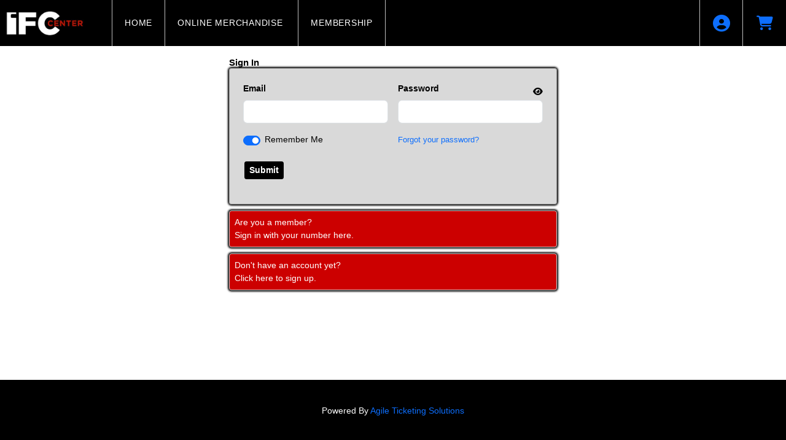

--- FILE ---
content_type: text/html; charset=utf-8
request_url: https://tickets.ifccenter.com/websales/pages/Login.aspx?epgguid=8722a542-64c1-4c0b-af02-c3e8a239d769&ReturnURL=https%3A%2F%2Ftickets.ifccenter.com%2Fwebsales%2Fpages%2FTicketSearchCriteria.aspx%3Fevtinfo%3D346375~8722a542-64c1-4c0b-af02-c3e8a239d769%26&
body_size: 16001
content:

<!DOCTYPE html>
<html id="html" xmlns="http://www.w3.org/1999/xhtml" lang="en">
<head><title>
	IFC Center - Login
</title><meta http-equiv="X-UA-Compatible" content="IE=edge,chrome=1" /><meta name="viewport" content="width=device-width, initial-scale=1, maximum-scale=5" /><link href="../script/extern/bootstrap/bootstrap.min.css" rel="stylesheet" />
	<link rel="stylesheet" href="../styles/atsstyles.css?v=6.39.13.0"  type="text/css" />
	<link id="DefaultStyle" href="../styles/Agile-Modern-Wide/styles.css?v=639014748678600000&amp;" type="text/css" rel="stylesheet" /><script async src="https://www.googletagmanager.com/gtag/js?id=G-TFHQ2MCVV6"></script><script>window.dataLayer = window.dataLayer || [];function gtag(){ dataLayer.push(arguments); }gtag('js', new Date());gtag('config', 'G-TFHQ2MCVV6', { 'cookie_domain': 'none', cookie_flags: 'SameSite=None;Secure' });gtag('event', 'view', { 'send_to': ['G-TFHQ2MCVV6'], 'event_category': 'IFC Center', 'event_label': 'Login'});gtag('config', 'G-K0KHLBGWXZ', { 'cookie_domain': 'none', cookie_flags: 'SameSite=None;Secure' });window.agl_ecommIDs = 'G-K0KHLBGWXZ'; aglECCurrencyCode = 'USD';</script><script>var dataLayer = dataLayer || []; window.agl_fbq = true; aglECCurrencyCode = 'USD';</script><script>!function(f,b,e,v,n,t,s){if(f.fbq)return;n=f.fbq=function(){n.callMethod?n.callMethod.apply(n,arguments):n.queue.push(arguments)};if(!f._fbq)f._fbq=n;n.push=n;n.loaded=!0;n.version='2.0';n.queue=[];t=b.createElement(e);t.async=!0;t.src=v;s=b.getElementsByTagName(e)[0];s.parentNode.insertBefore(t,s)}(window, document,'script','https://connect.facebook.net/en_US/fbevents.js');fbq('init', '1499385500149729');fbq('track', 'PageView');</script><script>var dataLayer = dataLayer || []; window.agl_gtm = true; aglECCurrencyCode = 'USD';</script><!-- Google Tag Manager --><script>(function(w,d,s,l,i){w[l]=w[l]||[];w[l].push({'gtm.start':new Date().getTime(),event:'gtm.js'});var f=d.getElementsByTagName(s)[0],j=d.createElement(s),dl=l!='dataLayer'?'&l='+l:'';j.async=true;j.src='https://www.googletagmanager.com/gtm.js?id='+i+dl;f.parentNode.insertBefore(j,f);})(window,document,'script','dataLayer','GTM-5HG5CQH');</script><!-- End Google Tag Manager -->
	<script src="../script/extern/jquery/jquery-3.7.1.min.js"></script>
	<script src="../script/extern/popper/popper.min.js"></script>
	<script src="../script/extern/bootstrap/bootstrap.min.js"></script>
	<script src="../includes/AgileTicketing_UtilScripts-v1.js?v=6.39.13.0.01" type="text/javascript"></script>
	<script src="../script/ATSMod.js?v=6.39.13.0" type="text/javascript"></script>
	<!-- script src="../includes/inert.min.js?v=6.39.13.0" type="text/javascript"></script !-->
	<script src="../includes/agl-gtm.js?v=6.39.13.0" type="text/javascript"></script>
</head>
<body id="body" class="agl-body BodyStyle">
	<form name="Form" method="post" action="./Login.aspx?epgguid=8722a542-64c1-4c0b-af02-c3e8a239d769&amp;ReturnURL=https%3a%2f%2ftickets.ifccenter.com%2fwebsales%2fpages%2fTicketSearchCriteria.aspx%3fevtinfo%3d346375%7e8722a542-64c1-4c0b-af02-c3e8a239d769%26&amp;" id="Form">
<div>
<input type="hidden" name="__EVENTTARGET" id="__EVENTTARGET" value="" />
<input type="hidden" name="__EVENTARGUMENT" id="__EVENTARGUMENT" value="" />
<input type="hidden" name="__VIEWSTATE" id="__VIEWSTATE" value="/[base64]/[base64]/[base64]/[base64]/[base64]/[base64]/fMK/[base64]/fMK/[base64]/[base64]/[base64]/[base64]/fMK/[base64]/BsTUrAh4/DMR5P8fsdNA==" />
</div>

<script type="text/javascript">
//<![CDATA[
var theForm = document.forms['Form'];
if (!theForm) {
    theForm = document.Form;
}
function __doPostBack(eventTarget, eventArgument) {
    if (!theForm.onsubmit || (theForm.onsubmit() != false)) {
        theForm.__EVENTTARGET.value = eventTarget;
        theForm.__EVENTARGUMENT.value = eventArgument;
        theForm.submit();
    }
}
//]]>
</script>


<script src="/WebSales/WebResource.axd?d=9M0OzBgagGXdTSz5BfzaNqIUWspliAlmFN1IDS7L7cRfAg2ddNDQBZUN82HciNPyvInqGFw9GP5VTjPR-WMsjUd5N6ZfAMJPlS3KUrNXhE01&amp;t=638901361900000000" type="text/javascript"></script>


<script type="text/javascript">
//<![CDATA[
var EntryCorp = '13370';
var EntryReg = '13369';
var CorpImagePath = 'https://prod1.agileticketing.net/images/user/_13370/';
var EntryGroupName = '2 - IFC CENTER';
var EntryCorpName = 'IFC Center';
var EntryRegName = 'IFC Theatres, LLC';
var EntryGroupGUID = '8722a542-64c1-4c0b-af02-c3e8a239d769';
var ats_PageDescription = 'Login';
window.ats_IsOutletSession = false;
window.ats_IsKioskSession = false;
var ats_IsAuthenticated = false;
var ats_AppCustToken = '';
var ats_WebPriceTransparency = true;
//]]>
</script>

<script src="/WebSales/WebResource.axd?d=sU3jqOR1bOdZvc8GFD87wZOkVJSM3Dd8IMz_iupEIY2BN-kiu8OAVT9jmbw4CCkiZZcxQUpt--5n1HtvrTZCJq0milL-3I8im1KC0kBrZrs1&amp;t=638901361900000000" type="text/javascript"></script>
<div>

	<input type="hidden" name="__VIEWSTATEGENERATOR" id="__VIEWSTATEGENERATOR" value="24C7D26B" />
</div>
		<div id="container" class="agl-container">
			<div id="intro" class="agl-intro">
				<div id="pageHeader" class="agl-header">
					<div id="navButtons" class="agl-usernav">
<div id="NavBarBlock" class="agl-userlinks">
    
    
	<a id="navbar_lnkSignInOut" class="agl-acct-signinout NavSignInOut" href="https://tickets.ifccenter.com/websales/pages/myprofile.aspx?epgguid=8722a542-64c1-4c0b-af02-c3e8a239d769&amp;&amp;">Sign In</a>
	
	
	
	
	
	
	<span id="navbar_lblSpacer6" class="agl-acct-spacer">&nbsp;|&nbsp;</span>
	<a id="navbar_lnkMyCalendar" class="agl-acct-mycal NavMyCalendar" href="https://tickets.ifccenter.com/websales/pages/mycal.aspx?epgguid=8722a542-64c1-4c0b-af02-c3e8a239d769&amp;">My Calendar&nbsp;</a>
    <span id="navbar_imgMyCalendar" class="agl-acct-mycalimg NavMyCalendarImg fa fa-info-circle" wijtip=""></span>
	
	
	<span id="navbar_lblSpacer1" class="agl-acct-spacer">&nbsp;|&nbsp;</span>
	<a id="navbar_lnkViewBasket" class="agl-acct-cartlink atsCartLink agl-acct-cartlink-empty" agl_cname="" agl_cartcount="" agl_customername="" agl_membership="" agl_membernumber="" href="https://tickets.ifccenter.com/websales/pages/viewbasket.aspx?epgguid=8722a542-64c1-4c0b-af02-c3e8a239d769&amp;">Cart (0)</a>
</div></div>
					<div id="headerMenu" class="agl-headerinner">
						<div id="headerInclude" class="agl-headerinclude"><a class="EpgHeaderLink" aria-label="View Website of IFC Center" href="http://www.ifccenter.com/"><img class="EpgHeaderImg EpgHeaderLogo" alt="Organization Logo" src="https://prod1.agileticketing.net/images/user/_13370/IFC Center logo - Black - HD.jpg" border="0" /></a><div class='agl-cf'></div>
</div>
						<div id="BasketContents_navbar" class="agl-navigation"><ul id='nav' class='agl-navigation-main'>
<li class="LinkHeader"><a href='#'>&nbsp;</a>
	<ul class="LinkGroup">
		<li><a href='http://www.ifccenter.com/'>HOME</a></li>
</ul>
</li>
<li class="LinkHeader"><a href='#'>Online Merchandise</a>
	<ul class="LinkGroup">
		<li><a href='entrypoint.aspx?GUID=96a5becf-2226-4da1-b589-53e5c6a24d95&'>Merchandise</a></li>
</ul>
</li>
<li class="LinkHeader"><a href='#'>&nbsp;</a>
	<ul class="LinkGroup">
		<li><a href='entrypoint.aspx?GUID=88067d54-b7d0-4548-ba6a-e599e75e25df&'>MEMBERSHIP</a></li>
</ul>
</li>
</ul></div>
					</div>
				</div>
			</div>
			<div id="pageContent" class="agl-content">
                <table class="agl-columnset columnsSet1" cellspacing="0" cellpadding="0">
	            <tr valign="top">
		            <td class="columnSet1-1" rowspan="3">
			            <div id="column1BottomInclude"></div>
		            </td>
                    <td class="columnSet1-23">
    		            
    <div id="column2TopInclude"></div>
    
<script type="text/javascript">
    function ats_UnusableMembership(which) {
        //alert('That membership is no longer valid.');
        ats.modal.alert("GeneralError", "Attention", 'That membership is no longer valid.', "OK");
        if (which != 'none') {
            ats_LoginToggle(which);
            if (which == 'memberselect' && typeof ats_MemberSelect == 'function') { ats_MemberSelect(); }
        }
    }

	function ats_LoginToggle(which) {
		$('.LoginMember').hide();
		$('.LoginRegular').hide();
		$('.LoginMemberSelect').hide();
        $('.LoginRegular input[type="text"], .LoginRegular input[type="password"]').removeAttr('required');
        $('.LoginMember input[type="text"], .LoginMember input[type="password"]').removeAttr('required');

		if (which == 'member')
		{
		    $('.LoginMember').show();
		    $('#CustomerLogin_txtMemberNumber').focus();
			if (typeof memberLoginLabel != 'undefined')
			{
				$('.LoginMember .LoginLabel').text(memberLoginLabel);
            }
            $('.LoginMember input[type="text"], .LoginMember input[type="password"]').attr('required', 'required');
		}
		else if (which == 'memberselect')
		{
			$('.LoginMemberSelect').show();
		}
		else
		{
			$('.LoginRegular').show();
            $('.LoginRegular input[type="text"], .LoginRegular input[type="password"]').attr('required', 'required');
		}

        $('#CustomerLogin_hidLoginType').val(which);
        $('.NewCustBlockTemp').removeClass('NewCustBlockTemp');
	}

	function ats_MemberSelect() {
		$.ajax({
			data: { action: 'mCheck', cid: $('#CustomerLogin_hidOrderMemberCustomerID').val(), abt: '-1', abtCheck: $('#CustomerLogin_hidABTCheck').val() },
			dataType: 'json',
			async: false,
			type: 'GET',
			url: '../api.ashx',
			success: function (data)
			{
				if (data.members.length > 0)
				{
				    $("#memberSelectDropdown option").remove();
					$('.LoginMember').hide();
					$('.LoginRegular').hide();
					$('.LoginMemberSelect').show();
					ats_LoginToggle('memberselect');
					$.each(data.members,
							function (index)
							{
								$('#memberSelectDropdown').append($('<option></option>')
									.val(data.members[index].ordermemberid)
									.html(data.members[index].number + " : " + data.members[index].programname)
									.attr('haslogin', data.members[index].haslogin)
									.attr('custid', data.members[index].customerid)
									.attr('memnum', data.members[index].number)
									.attr('pname', data.members[index].programname)
									.attr('name', data.members[index].name));
							});
				}
				else
				{
					$('#CustomerLogin_lblLoginError').html('No matching records found');
				}
			}
		});
	}

	var LoginContinue = false;
	function LoginPreCheck() {
	    $('#CustomerLogin_lblLoginError').html('');
        if ($('#CustomerLogin_hidLoginType').val() == 'member') {

            let isValid = ats.inputValidate('.ReturningCustomersBlock');
            if (isValid == false)
                return false;

		    var memberLastName = '';
		    if ($('#CustomerLogin_txtMemberLastName').length > 0) {
		        memberLastName = $('#CustomerLogin_txtMemberLastName').val().atsTrim();
		    }

			$.ajax({
			    data: {
			        action: 'mCheck'
                    , mn: $('#CustomerLogin_txtMemberNumber').val()
                    , abt: '-1'
                    , mlast: memberLastName
                     },
				dataType: 'json',
				async: false,
				type: 'GET',
				url: '../api.ashx', //t=' + (new Date().getTime()) + '&',
				success: function (data)
				{
					if (data.members.length == 0)
					{
						$('#CustomerLogin_lblLoginError').html('No matching records found');
					}
					else if (data.members.length == 1)
					{
						$('#CustomerLogin_hidOrderMemberID').val(data.members[0].ordermemberid);
						$('#CustomerLogin_hidOrderMemberNumber').val(data.members[0].number);
						$('#CustomerLogin_hidOrderMemberHasLogin').val(data.members[0].haslogin);
						$('#CustomerLogin_hidOrderMemberCustomerID').val(data.members[0].customerid);
						$('#CustomerLogin_hidMemberProgramID').val(data.members[0].programid);
		                $('#CustomerLogin_hidOrderMemberName').val($("<textarea/>").html(data.members[0].name).text());
					    $('#CustomerLogin_hidMemberProgramName').val($("<textarea/>").html(data.members[0].programname).text());

						LoginContinue = true;
					}
					else if (data.members.length > 1)
					{
					    $('#memberSelectDropdown option').remove();
						$('.LoginMember').hide();
						$('.LoginRegular').hide();
						$('.LoginMemberSelect').show();
						ats_LoginToggle('memberselect');
						$.each(data.members,
							function (index)
							{
								$('#memberSelectDropdown').append($('<option></option>')
									.val(data.members[index].ordermemberid)
									.html(data.members[index].name + " : " + data.members[index].programname)
									.attr('haslogin', data.members[index].haslogin)
									.attr('custid', data.members[index].customerid)
									.attr('memnum', data.members[index].number)
									.attr('pname', data.members[index].programname)
									.attr('name', data.members[index].name));
							});
					}
				}
			});

			return LoginContinue;
		}
		else if ($('#CustomerLogin_hidLoginType').val() == 'memberselect')
		{
			$('#CustomerLogin_hidOrderMemberID').val($('#memberSelectDropdown option:selected').val());
			$('#CustomerLogin_hidOrderMemberHasLogin').val($('#memberSelectDropdown option:selected').attr('haslogin'));
			$('#CustomerLogin_hidOrderMemberCustomerID').val($('#memberSelectDropdown option:selected').attr('custid'));
		    $('#CustomerLogin_hidOrderMemberNumber').val($('#memberSelectDropdown option:selected').attr('memnum'));
		    var membersName = $('#memberSelectDropdown option:selected').attr('name');
		    membersName = $("<textarea/>").html(membersName).text();
		    $('#CustomerLogin_hidOrderMemberName').val(membersName);
		    var programName = $('#memberSelectDropdown option:selected').attr('pname');
		    programName = $("<textarea/>").html(programName).text();
			$('#CustomerLogin_hidMemberProgramName').val(programName);

			return true
		}
		else
        {
            let isValid = ats.inputValidate('.ReturningCustomersBlock');
            if (isValid == false)
				return false;

			return true;
		}
	}
</script>
<div id="CustomerLogin_ExistingCustomerBlock" class="StandoutContainer" onkeypress="return fireDefaultButton(event, &#39;CustomerLogin_ucImgBtnLogin_regularBtn&#39;, &#39;CustomerLogin_ExistingCustomerBlock&#39;)">
	<h1 id="returningCustID" class="BigBoldText">Sign In</h1>
	<div class="LoginContainer">
		<div class="ReturningCustomersBlock StandoutBlock">
			<div class="agl-form row g-3">
				<div class="LoginMemberSelect agl-input-group col-md-12" style="display: none;">
					<label for="memberSelectDropdown" class="form-label">We found more than one member. Please select one below.</label>
					<select id="memberSelectDropdown" class="form-select" aria-label="Which Membership Are You Signing In With"></select>
				</div>
				<div class="LoginRegular agl-input-group col-md-6">
					<label for="CustomerLogin_txtEmail" id="CustomerLogin_lblEmail" class="form-label">Email</label>
					<input name="ctl00$CPH1$CustomerLogin$CustomerLogin_txtEmail" type="text" id="CustomerLogin_txtEmail" class="form-control" required="required" />
                    <span class="agl-input-validity invalid-feedback">Email Is Required</span>
				</div>
				<div class="LoginRegular agl-input-group col-md-6">
					<label for="CustomerLogin_txtPassword" id="CustomerLogin_lblPassword" class="form-label">Password</label>
					<input name="ctl00$CPH1$CustomerLogin$CustomerLogin_txtPassword" type="password" maxlength="128" id="CustomerLogin_txtPassword" class="form-control" autocomplete="off" required="required" />
                    <span class="agl-input-validity invalid-feedback">Password Is Required</span>
				</div>
				<div class="LoginMember agl-input-group col-md-6">
					<label for="CustomerLogin_txtMemberNumber" id="CustomerLogin_lblMemberNumber" class="form-label">Number</label>
					<input name="ctl00$CPH1$CustomerLogin$CustomerLogin_txtMemberNumber" type="text" id="CustomerLogin_txtMemberNumber" class="form-control" required="required" />
                    <span class="agl-input-validity invalid-feedback">Number Is Required</span>
				</div>
				
				<div class="LoginRegular col-md-6"><span class="form-check"><input id="CustomerLogin_chbPersist" type="checkbox" name="ctl00$CPH1$CustomerLogin$CustomerLogin_chbPersist" checked="checked" /><label for="CustomerLogin_chbPersist">Remember Me</label></span></div>
				<div class="LoginRegular col-md-6 agl-float-right"><a id="CustomerLogin_hlForgotPassWord" class="ForgotPassword" href="forgotpassword.aspx?returnurl=https%3a%2f%2ftickets.ifccenter.com%2fwebsales%2fpages%2fTicketSearchCriteria.aspx%3fevtinfo%3d346375%7e8722a542-64c1-4c0b-af02-c3e8a239d769%26">Forgot your password?</a></div>
				<div class="LoginMember col-md-12 agl-float-left"><a id="CustomerLogin_hlForgotMemNum" class="ForgotPassword" href="forgotmembernumber.aspx?returnurl=https%3a%2f%2ftickets.ifccenter.com%2fwebsales%2fpages%2fTicketSearchCriteria.aspx%3fevtinfo%3d346375%7e8722a542-64c1-4c0b-af02-c3e8a239d769%26">Forgot your Number?</a></div>
				<div class="agl-form-actions"><input type="submit" name="ctl00$CPH1$CustomerLogin$CustomerLogin_ucImgBtnLogin_regularBtn" value="Submit" onclick="if(typeof LoginPreCheck  == &#39;function&#39;){ return LoginPreCheck(); };WebForm_DoPostBackWithOptions(new WebForm_PostBackOptions(&quot;ctl00$CPH1$CustomerLogin$CustomerLogin_ucImgBtnLogin_regularBtn&quot;, &quot;&quot;, true, &quot;&quot;, &quot;&quot;, false, false))" id="CustomerLogin_ucImgBtnLogin_regularBtn" class="agl-epgbutton" /></div>
				<div class="LoginError col-md-12" role="alert"><span id="CustomerLogin_lblLoginError" class="ErrorRegularText" style="color:Red;"></span></div>
			</div>
		</div>
		<div class="NewCustomersBlock NewCustBlockTemp" id="ReturningCustomerPriorityLogin_NewCustomersBlock">
			<a id="CustomerLogin_HyperLink1" class="LoginMember LoginMemberSelect epgColor2Back" href="javascript:ats_LoginToggle(&#39;regular&#39;);">Want to sign in with your username or email?<br />Click here to sign-in.</a>
			<a id="CustomerLogin_lnkMemberLogin" class="LoginRegular epgColor2Back" aria-label="Sign In With A Member Number" href="javascript:ats_LoginToggle(&#39;member&#39;);">Are you a member?<br />Sign in with your number here.</a>
			<a id="CustomerLogin_lnkCreateAccount" class="CreateAccount epgColor2Back" aria-label="Create New Account" href="javascript:WebForm_DoPostBackWithOptions(new WebForm_PostBackOptions(&quot;ctl00$CPH1$CustomerLogin$CustomerLogin_lnkCreateAccount&quot;, &quot;&quot;, true, &quot;&quot;, &quot;&quot;, false, true))">Don't have an account yet?<br />Click here to sign up.</a>
			
		</div>
        
	</div>
</div>




<input name="ctl00$CPH1$CustomerLogin$CustomerLogin_hidLoginType" type="hidden" id="CustomerLogin_hidLoginType" value="regular" />
<input name="ctl00$CPH1$CustomerLogin$CustomerLogin_hidMemberProgramName" type="hidden" id="CustomerLogin_hidMemberProgramName" />
<input name="ctl00$CPH1$CustomerLogin$CustomerLogin_hidMemberProgramID" type="hidden" id="CustomerLogin_hidMemberProgramID" />
<input name="ctl00$CPH1$CustomerLogin$CustomerLogin_hidOrderMemberID" type="hidden" id="CustomerLogin_hidOrderMemberID" />
<input name="ctl00$CPH1$CustomerLogin$CustomerLogin_hidOrderMemberName" type="hidden" id="CustomerLogin_hidOrderMemberName" />
<input name="ctl00$CPH1$CustomerLogin$CustomerLogin_hidOrderMemberNumber" type="hidden" id="CustomerLogin_hidOrderMemberNumber" />
<input name="ctl00$CPH1$CustomerLogin$CustomerLogin_hidOrderMemberHasLogin" type="hidden" id="CustomerLogin_hidOrderMemberHasLogin" />
<input name="ctl00$CPH1$CustomerLogin$CustomerLogin_hidOrderMemberCustomerID" type="hidden" id="CustomerLogin_hidOrderMemberCustomerID" />
<input name="ctl00$CPH1$CustomerLogin$CustomerLogin_hidABTCheck" type="hidden" id="CustomerLogin_hidABTCheck" />
<input name="ctl00$CPH1$CustomerLogin$CustomerLogin_hidSelectAuth" type="hidden" id="CustomerLogin_hidSelectAuth" />
    
    

                    </td>
	            </tr>
            </table>
				    
			</div>
			<div id="pageFooter" class="agl-footer">
				<div id="footerInclude" class="agl-footerinclude"><style>
#OrderBarcode { display: none; }
.EventInfoItemDateTime { font-size: 20px; font-weight: bold; }
.priceBreakout{ font-size: .85em; font-style: italic; color: #666666; }
.agl-typeoption { margin-bottom: 15px; }
</style>

<script>
$(document).ready(function() {
	if(ats_PageName == 'list.aspx') {
		$("[id$='_ViewLink']").hide()
	};

	if(ats_PageName === 'viewbasket.aspx') {
		$('#ContinueButton').remove();
		$('<div id="ContinueButton"><a class="InputButton agl-epgbutton" href="http://www.ifccenter.com/">Continue Shopping</a></div>').appendTo('#CartButtonBlock');
	}

		$('.PropValue[cpropname^="Trailer"]').each(function () {
		    if ($(this).find('a').length == 0) {
		        $(this).html('<a target="_blank" href="' + $(this).html() + '">' + $(this).html().replace('http://', '').replace('https://', '') + '</a>');
		        $(this).addClass('breakLongText');
		    }
		});
	if(ats_PageName == 'payment.aspx'){
		document.getElementById('chkCorpEmailPref').removeAttribute('checked');
	};

	if($('.agl-buy .ticketTypeBlock, .agl-ticketsearchcriteria .ticketTypeBlock').length > 0) {
		ats.mod.price.Expand(["Admission","Fee","Fee","Fee","Fee","Service Fee"], " - ${price} <div style='font-style: italic; color: #666666;'>{fees}</div>", " ", "{name}: ${amount} ", true, true, "+ ", null);
	}
});

</script>
<style type="text/css">
.epgColor1 { color:#000000 !important; }
.epgColor1Back { background-color:#000000 !important; color: white !important; }
.epgColor1Back a, .epgColor1Back span { color:white !important; }
.epgColor1Border { border-color:#000000 }
.epgColor2 { color: #CC0000 !important; }
.epgColor2Back { background-color: #CC0000 !important; color: white !important; }
a.epgColor2Back:hover { background-color: #990000 !important; color: white !important; }
.epgColor2Back a, .epgColor2Back span { color: white !important; }
.epgColor2BorderTop { border-top: 4px solid #CC0000 !important; } 
.epgColor2Border { border-color:#CC0000 }
.epgColor3 { color: #000000 !important; }
.epgColor3Back { background-color: #000000 !important; color: white !important;}
.epgColor3Back a { color: white !important; }
.epgColor3BorderBottom { border-bottom: 4px solid #000000 !important; }
.epgColor3Border { border-color:#000000 }
:root { --epg-color1: #000000; --epg-color1-rgb: 0,0,0; --epg-color1text: white!important; --epg-color1text-rgb: 255,255,255; --epg-color2: #CC0000; --epg-color2-rgb: 204,0,0; --epg-color2text: white!important; --epg-color2text-rgb: 255,255,255; --epg-color3: #000000; --epg-color3-rgb: 0,0,0; --epg-color3text: white!important; --epg-color3text-rgb: 255,255,255; }
</style>
<script>window.client_SkinMenuType = 'traditional';
</script>
<div id="poweredBy">Powered By <a href="http://www.agiletix.com/" target="_blank">Agile Ticketing Solutions</a></div>
<script src="../includes/Agile-Modern-Wide/1-CustomScripts.js?v=639014748678600000" type="text/javascript"></script></div>
			</div>
        </div>
		<input name="ctl00$CPHBottom$ctlPBScroll" type="hidden" id="ctlPBScroll" />
    

<script type="text/javascript">
//<![CDATA[
if(typeof ats_LoginToggle == 'function') { ats_LoginToggle('regular'); }//]]>
</script>
<script language='javascript'>scrollTo(0,0);
scrOfX=0;
srcOfY=0;
onscroll = getScrollXY;</script>
<script type="text/javascript">
//<![CDATA[
WebForm_AutoFocus('CustomerLogin_txtEmail');//]]>
</script>
</form>
<script type="text/javascript" src="/_Incapsula_Resource?SWJIYLWA=719d34d31c8e3a6e6fffd425f7e032f3&ns=3&cb=1092171743" async></script></body>
</html>

--- FILE ---
content_type: application/javascript
request_url: https://tickets.ifccenter.com/_Incapsula_Resource?SWJIYLWA=719d34d31c8e3a6e6fffd425f7e032f3&ns=3&cb=1092171743
body_size: 19730
content:
var _0x805c=['\x50\x38\x4b\x74\x59\x67\x3d\x3d','\x77\x6f\x38\x43\x64\x46\x49\x3d','\x77\x72\x50\x44\x70\x77\x38\x3d','\x64\x73\x4b\x41\x4f\x67\x3d\x3d','\x77\x72\x78\x36\x77\x6f\x6f\x67','\x77\x35\x44\x44\x73\x46\x6f\x3d','\x77\x6f\x41\x45\x55\x51\x3d\x3d','\x5a\x63\x4f\x4d\x77\x71\x67\x3d','\x58\x67\x6f\x53','\x49\x38\x4f\x74\x77\x35\x73\x3d','\x77\x71\x35\x42\x47\x67\x3d\x3d','\x5a\x38\x4f\x6a\x77\x70\x6b\x6f','\x56\x79\x34\x62','\x4a\x43\x6e\x43\x73\x7a\x58\x44\x72\x52\x55\x3d','\x77\x70\x78\x6b\x42\x38\x4f\x6d','\x77\x71\x4e\x58\x57\x4d\x4b\x48\x58\x63\x4b\x34\x77\x34\x31\x65\x77\x71\x49\x3d','\x4f\x45\x6e\x43\x76\x6a\x4a\x6a\x4c\x41\x3d\x3d','\x51\x4d\x4f\x35\x77\x71\x68\x4b\x77\x71\x76\x43\x70\x42\x4a\x32\x63\x78\x48\x43\x73\x7a\x45\x61\x51\x6a\x58\x44\x72\x77\x3d\x3d','\x50\x69\x33\x43\x73\x53\x66\x44\x76\x41\x3d\x3d','\x47\x48\x63\x35\x4b\x63\x4f\x56\x43\x51\x3d\x3d','\x77\x72\x44\x44\x70\x77\x6c\x50\x77\x72\x52\x2b\x77\x37\x66\x44\x74\x4d\x4f\x6d\x77\x6f\x34\x65\x57\x6d\x55\x78\x77\x37\x77\x78\x4d\x41\x3d\x3d','\x4d\x51\x63\x52\x64\x7a\x73\x3d','\x58\x48\x37\x43\x72\x79\x66\x43\x6b\x4d\x4f\x6b\x5a\x51\x3d\x3d','\x77\x36\x6a\x44\x73\x63\x4f\x42\x43\x4d\x4f\x4c\x4c\x44\x34\x31\x54\x6e\x66\x44\x71\x42\x50\x43\x6d\x7a\x5a\x64\x77\x72\x41\x37\x77\x71\x6e\x43\x76\x6c\x58\x43\x67\x4d\x4f\x50\x77\x72\x45\x37\x48\x7a\x67\x33','\x77\x70\x76\x44\x76\x43\x6f\x3d','\x64\x68\x38\x38\x77\x72\x73\x37\x64\x7a\x34\x3d','\x41\x6e\x63\x35\x4b\x73\x4f\x4f\x45\x77\x3d\x3d','\x65\x63\x4f\x33\x77\x70\x77\x70\x64\x63\x4f\x53\x53\x4d\x4b\x53\x61\x38\x4f\x47\x77\x71\x58\x44\x71\x6e\x70\x42\x77\x34\x30\x73\x77\x35\x49\x74','\x77\x37\x76\x44\x6a\x32\x58\x44\x76\x63\x4f\x71','\x77\x36\x35\x52\x52\x46\x66\x44\x67\x73\x4b\x76\x77\x37\x4c\x44\x73\x51\x3d\x3d','\x77\x6f\x4a\x77\x41\x73\x4f\x6e\x64\x30\x49\x2b\x46\x73\x4f\x6f\x63\x63\x4b\x36\x77\x37\x64\x51\x77\x37\x6f\x6d\x52\x7a\x62\x43\x67\x73\x4f\x42','\x43\x78\x66\x43\x68\x47\x62\x44\x6e\x77\x3d\x3d','\x77\x72\x70\x4f\x44\x63\x4b\x66\x77\x71\x64\x78\x42\x4d\x4f\x61\x57\x51\x3d\x3d','\x77\x34\x59\x6e\x55\x4d\x4f\x4c\x77\x6f\x51\x47\x77\x34\x66\x44\x6c\x41\x3d\x3d','\x4e\x56\x62\x44\x74\x4d\x4f\x65\x4b\x42\x62\x44\x68\x31\x37\x44\x74\x57\x39\x51\x77\x6f\x33\x43\x6a\x73\x4f\x48\x77\x6f\x62\x43\x72\x4d\x4f\x54','\x65\x67\x41\x71\x77\x72\x4c\x43\x71\x38\x4b\x46\x77\x72\x4a\x33\x4a\x56\x2f\x44\x6d\x67\x6e\x44\x6d\x77\x3d\x3d','\x42\x73\x4f\x37\x77\x72\x66\x43\x69\x51\x30\x5a','\x77\x37\x4e\x72\x5a\x73\x4f\x61\x58\x4d\x4b\x69\x77\x71\x66\x43\x76\x38\x4b\x34','\x45\x38\x4f\x75\x77\x34\x56\x39\x77\x36\x37\x43\x75\x41\x3d\x3d','\x4d\x57\x49\x2f\x4c\x4d\x4f\x55\x44\x38\x4b\x65\x49\x41\x3d\x3d','\x58\x68\x73\x33\x77\x71\x6a\x43\x71\x63\x4b\x54','\x77\x72\x56\x30\x77\x6f\x38\x69\x4f\x73\x4b\x31\x77\x37\x66\x43\x76\x4d\x4f\x62\x52\x4d\x4b\x6a','\x47\x41\x37\x43\x67\x57\x44\x44\x6a\x73\x4b\x39','\x77\x72\x56\x39\x77\x70\x45\x68\x42\x38\x4b\x34','\x77\x35\x4c\x44\x6e\x55\x55\x38\x77\x70\x37\x43\x6a\x67\x3d\x3d','\x77\x37\x2f\x44\x73\x63\x4f\x5a\x42\x63\x4f\x4a\x4e\x51\x3d\x3d','\x44\x68\x62\x43\x69\x38\x4f\x4e\x77\x6f\x48\x43\x75\x77\x3d\x3d','\x77\x72\x6c\x6c\x77\x6f\x59\x38\x43\x77\x3d\x3d','\x77\x70\x44\x44\x6b\x68\x73\x68\x77\x36\x64\x35','\x61\x52\x30\x42','\x77\x36\x31\x63\x51\x30\x4c\x44\x6c\x73\x4b\x70','\x59\x6b\x63\x53\x4c\x73\x4f\x72\x45\x51\x3d\x3d','\x46\x38\x4f\x68\x77\x34\x6c\x39\x77\x37\x58\x43\x70\x68\x73\x68\x77\x35\x4d\x3d','\x77\x70\x31\x56\x77\x71\x5a\x75\x77\x71\x52\x48\x77\x70\x6a\x44\x71\x63\x4f\x31\x77\x72\x6b\x46\x4c\x77\x3d\x3d','\x63\x63\x4f\x48\x77\x72\x42\x4b\x77\x71\x76\x43\x72\x52\x4a\x30\x59\x45\x33\x43\x6f\x41\x3d\x3d','\x77\x37\x74\x46\x54\x46\x44\x44\x6b\x4d\x4b\x7a','\x77\x37\x70\x53\x53\x47\x4c\x44\x6b\x63\x4b\x30\x77\x36\x2f\x44\x73\x58\x38\x59\x45\x73\x4f\x45\x4f\x67\x3d\x3d','\x48\x73\x4b\x71\x45\x38\x4f\x65\x77\x6f\x67\x4e','\x42\x38\x4f\x2f\x54\x69\x73\x4d\x77\x34\x44\x44\x69\x79\x7a\x43\x6f\x58\x48\x44\x6b\x63\x4b\x41\x77\x70\x30\x75\x58\x46\x37\x44\x75\x42\x62\x43\x6c\x7a\x56\x65\x49\x46\x55\x3d','\x4c\x54\x54\x43\x74\x43\x48\x44\x72\x51\x34\x3d','\x77\x35\x6a\x44\x67\x58\x64\x78\x5a\x73\x4b\x6c\x4b\x4d\x4f\x47\x41\x63\x4b\x75\x43\x4d\x4b\x6a\x53\x52\x46\x7a\x77\x72\x51\x78\x42\x4d\x4b\x30\x77\x71\x6f\x35\x77\x37\x38\x3d','\x77\x71\x68\x4f\x52\x38\x4b\x64\x54\x73\x4b\x71','\x77\x6f\x45\x43\x66\x6b\x6b\x35\x56\x6b\x45\x53\x77\x71\x45\x4b\x47\x57\x31\x67\x59\x30\x77\x2b\x42\x63\x4f\x67\x56\x63\x4f\x4d\x77\x70\x62\x44\x75\x6b\x50\x43\x74\x45\x54\x43\x68\x42\x7a\x44\x6f\x45\x72\x43\x67\x67\x3d\x3d','\x77\x6f\x48\x44\x6d\x51\x68\x44\x77\x72\x46\x37\x77\x37\x48\x44\x73\x73\x4f\x69\x77\x34\x55\x4e\x64\x57\x59\x63\x77\x36\x38\x31\x4a\x63\x4b\x47\x77\x72\x77\x58\x77\x6f\x30\x3d','\x59\x67\x49\x51\x57\x4d\x4b\x54\x77\x34\x48\x44\x6b\x56\x54\x43\x6c\x63\x4f\x59\x77\x36\x50\x44\x6f\x32\x64\x4c\x64\x38\x4b\x31\x77\x34\x41\x65\x77\x6f\x6a\x44\x6f\x43\x4d\x30\x77\x37\x63\x63\x41\x63\x4f\x42\x77\x70\x58\x44\x73\x63\x4b\x37\x56\x69\x4c\x43\x76\x4d\x4b\x68\x53\x6a\x35\x67\x4a\x41\x3d\x3d','\x53\x38\x4f\x67\x77\x72\x64\x51\x77\x72\x6a\x43\x74\x67\x3d\x3d','\x66\x63\x4f\x67\x77\x37\x44\x44\x73\x41\x58\x44\x70\x79\x6e\x43\x6c\x6a\x7a\x43\x6e\x63\x4b\x4b\x4b\x68\x42\x69\x77\x6f\x51\x76\x46\x6d\x49\x54\x77\x35\x41\x68\x42\x47\x66\x44\x71\x63\x4f\x4c\x77\x70\x58\x43\x75\x55\x73\x3d','\x4c\x55\x50\x43\x75\x43\x4a\x79\x4c\x42\x51\x54\x77\x71\x54\x43\x72\x42\x63\x30\x77\x71\x76\x44\x73\x47\x59\x3d','\x49\x45\x4c\x44\x71\x4d\x4f\x4b\x4e\x51\x73\x3d','\x77\x37\x64\x76\x77\x36\x2f\x44\x6a\x6c\x6c\x37\x54\x77\x3d\x3d','\x77\x70\x4c\x44\x68\x68\x30\x77\x77\x37\x4a\x6d\x4a\x38\x4f\x37\x77\x34\x37\x44\x72\x63\x4f\x55\x61\x73\x4b\x65\x65\x77\x3d\x3d','\x54\x32\x76\x43\x72\x68\x7a\x43\x6d\x4d\x4f\x37\x5a\x51\x3d\x3d','\x42\x4d\x4f\x38\x54\x41\x67\x59\x77\x35\x6a\x43\x69\x6a\x48\x43\x73\x6d\x72\x44\x6d\x38\x4b\x4b\x77\x6f\x41\x65','\x58\x4d\x4b\x35\x77\x70\x54\x44\x74\x7a\x62\x44\x6e\x67\x3d\x3d','\x77\x71\x5a\x6e\x77\x6f\x77\x74\x44\x38\x4b\x75\x77\x36\x55\x3d','\x77\x35\x5a\x76\x77\x37\x2f\x44\x76\x45\x4e\x6e\x52\x4d\x4b\x59\x4c\x63\x4b\x64\x77\x70\x55\x3d','\x48\x48\x63\x6d\x4f\x4d\x4f\x54\x43\x63\x4b\x55\x5a\x63\x4b\x36\x77\x72\x5a\x6c\x77\x34\x66\x44\x76\x41\x3d\x3d','\x77\x6f\x6c\x70\x48\x63\x4f\x39\x5a\x46\x41\x3d','\x54\x6c\x62\x43\x74\x77\x3d\x3d','\x45\x63\x4f\x36\x77\x34\x4e\x73\x77\x37\x76\x43\x70\x79\x59\x38\x77\x35\x66\x44\x6a\x4d\x4b\x74\x65\x6a\x34\x62\x50\x43\x48\x44\x67\x38\x4f\x71','\x77\x70\x74\x34\x47\x73\x4f\x71\x66\x31\x52\x6b\x44\x63\x4f\x31\x44\x4d\x4b\x35\x77\x36\x42\x62\x77\x37\x41\x7a\x42\x6d\x6b\x3d','\x77\x70\x70\x77\x47\x4d\x4f\x37\x64\x51\x3d\x3d','\x4c\x63\x4f\x73\x77\x34\x66\x44\x70\x79\x6a\x44\x72\x7a\x54\x43\x6c\x51\x3d\x3d','\x77\x36\x6e\x44\x73\x32\x52\x30\x5a\x4d\x4b\x71\x4e\x63\x4f\x63\x48\x73\x4f\x66\x49\x73\x4b\x58\x65\x51\x31\x4e\x77\x72\x41\x68\x47\x41\x3d\x3d','\x77\x71\x2f\x44\x74\x73\x4b\x6a\x77\x34\x6a\x43\x6d\x54\x63\x3d','\x77\x36\x64\x2b\x63\x63\x4f\x79\x57\x63\x4b\x33\x77\x6f\x48\x43\x6e\x67\x3d\x3d','\x44\x63\x4f\x69\x77\x71\x6a\x43\x6b\x78\x34\x4c\x77\x35\x44\x44\x67\x30\x33\x44\x68\x38\x4f\x2f\x4e\x30\x6f\x42\x49\x67\x3d\x3d','\x59\x78\x55\x61\x58\x73\x4b\x4b\x77\x35\x63\x3d','\x44\x4d\x4f\x77\x77\x72\x33\x43\x69\x67\x77\x3d','\x77\x36\x70\x76\x63\x73\x4f\x59\x55\x73\x4b\x33\x77\x6f\x62\x43\x67\x73\x4b\x47\x77\x71\x31\x71\x43\x73\x4f\x63\x56\x63\x4f\x41\x77\x34\x72\x43\x6c\x44\x68\x56\x63\x77\x3d\x3d','\x4f\x73\x4f\x73\x77\x37\x72\x44\x76\x54\x2f\x44\x70\x53\x37\x43\x6d\x7a\x6e\x43\x6c\x51\x3d\x3d','\x61\x41\x77\x46\x52\x4d\x4b\x5a\x77\x34\x58\x44\x69\x30\x2f\x44\x69\x63\x4f\x53\x77\x36\x7a\x44\x70\x6d\x70\x7a\x59\x38\x4b\x6e\x77\x34\x4d\x52\x77\x35\x50\x43\x73\x57\x55\x45\x77\x71\x55\x3d','\x46\x63\x4f\x69\x77\x72\x4c\x43\x6a\x78\x77\x3d','\x4d\x68\x76\x43\x67\x77\x3d\x3d','\x51\x73\x4f\x35\x77\x72\x42\x45\x77\x72\x6e\x43\x70\x41\x46\x38','\x57\x4d\x4f\x30\x77\x6f\x41\x6c\x63\x63\x4f\x48\x45\x73\x4b\x57\x66\x4d\x4b\x52\x77\x71\x62\x43\x72\x6d\x78\x63\x77\x34\x55\x6e\x77\x34\x38\x33\x57\x38\x4b\x58\x58\x4d\x4f\x36\x59\x55\x7a\x44\x67\x44\x30\x3d','\x77\x71\x51\x79\x49\x63\x4f\x41\x4d\x77\x3d\x3d','\x77\x72\x44\x44\x73\x78\x4a\x45\x77\x72\x5a\x74\x77\x34\x49\x3d','\x41\x41\x76\x43\x6d\x38\x4f\x4e','\x61\x42\x67\x65\x54\x38\x4b\x62\x77\x35\x62\x44\x76\x67\x3d\x3d','\x77\x72\x34\x32\x49\x38\x4f\x53\x49\x73\x4b\x79','\x62\x73\x4b\x73\x77\x71\x54\x44\x67\x79\x31\x32\x54\x69\x37\x43\x6f\x55\x37\x44\x6a\x77\x58\x44\x70\x73\x4b\x69\x5a\x48\x64\x6e\x77\x6f\x33\x43\x75\x4d\x4f\x51','\x62\x69\x68\x67\x77\x70\x72\x44\x70\x77\x3d\x3d','\x4b\x54\x41\x6c','\x52\x4d\x4b\x2f\x77\x35\x48\x44\x69\x47\x41\x61\x77\x72\x48\x44\x73\x77\x4a\x73','\x77\x70\x33\x43\x74\x63\x4f\x51\x44\x63\x4f\x7a\x45\x47\x4a\x72\x5a\x48\x6a\x43\x70\x63\x4f\x32\x77\x71\x7a\x44\x6e\x30\x74\x42\x77\x34\x51\x58\x77\x36\x68\x5a\x57\x67\x3d\x3d','\x55\x4d\x4b\x77\x4b\x41\x3d\x3d','\x51\x63\x4f\x74\x77\x71\x70\x47\x77\x72\x37\x43\x6a\x51\x4e\x77\x5a\x6c\x66\x43\x73\x51\x3d\x3d','\x4b\x6c\x6a\x43\x75\x53\x56\x34\x4b\x45\x6c\x71\x77\x72\x66\x43\x71\x79\x49\x4c\x77\x70\x44\x44\x75\x6d\x62\x44\x6c\x63\x4f\x46\x61\x44\x4c\x43\x76\x52\x41\x61\x58\x31\x48\x44\x74\x6a\x58\x44\x6b\x78\x45\x3d','\x77\x36\x4c\x44\x71\x6e\x74\x75\x64\x38\x4b\x34','\x4c\x4d\x4b\x33\x47\x4d\x4f\x71\x77\x72\x41\x73\x77\x37\x6f\x57\x61\x6a\x56\x41\x4b\x47\x50\x44\x6f\x7a\x6b\x55\x77\x35\x73\x58\x52\x4d\x4b\x57\x77\x71\x59\x3d','\x46\x4d\x4f\x71\x77\x72\x44\x43\x6e\x68\x59\x64\x77\x6f\x72\x44\x6a\x31\x44\x43\x68\x38\x4f\x6a\x4d\x46\x73\x45\x4e\x47\x6a\x43\x6e\x6a\x50\x43\x6b\x63\x4b\x4a\x54\x73\x4b\x4c\x77\x34\x73\x56\x77\x6f\x64\x6e\x77\x71\x72\x44\x6b\x77\x41\x3d','\x77\x37\x4a\x76\x61\x4d\x4f\x45\x55\x41\x3d\x3d','\x4b\x79\x50\x43\x73\x79\x48\x44\x72\x51\x2f\x44\x6a\x56\x52\x46\x77\x34\x4c\x43\x72\x67\x3d\x3d','\x61\x63\x4b\x6c\x77\x34\x72\x44\x67\x58\x63\x73\x77\x72\x62\x43\x76\x77\x4a\x39\x77\x35\x62\x44\x67\x73\x4f\x6b\x77\x36\x4e\x37\x77\x70\x37\x44\x75\x63\x4b\x5a\x55\x31\x4c\x44\x69\x58\x72\x43\x6f\x45\x7a\x44\x70\x41\x33\x43\x75\x38\x4f\x31\x59\x6c\x48\x43\x6b\x43\x4d\x6b\x77\x36\x58\x43\x67\x43\x70\x74\x54\x63\x4b\x31\x5a\x57\x41\x34\x77\x36\x50\x43\x6f\x73\x4b\x37\x48\x52\x39\x45\x61\x58\x72\x43\x71\x44\x7a\x43\x6a\x38\x4f\x32\x77\x72\x6e\x43\x6e\x56\x6a\x44\x6b\x48\x4c\x44\x6b\x4d\x4f\x65\x77\x70\x50\x44\x67\x73\x4b\x59\x62\x31\x51\x53\x65\x38\x4f\x67\x51\x73\x4b\x72\x77\x36\x6e\x43\x72\x38\x4f\x4c\x77\x36\x66\x43\x71\x78\x49\x54\x45\x52\x4a\x2b\x77\x36\x76\x43\x67\x58\x4d\x3d','\x47\x78\x48\x43\x67\x67\x3d\x3d','\x77\x6f\x70\x79\x64\x41\x3d\x3d','\x63\x77\x4d\x58\x53\x4d\x4b\x59\x77\x34\x33\x44\x6b\x55\x58\x44\x6e\x77\x3d\x3d','\x54\x51\x59\x73\x77\x71\x6a\x43\x74\x4d\x4b\x50\x77\x6f\x52\x4c','\x77\x6f\x37\x44\x68\x38\x4b\x34\x49\x78\x59\x4c\x5a\x51\x38\x3d','\x4e\x38\x4f\x73\x77\x37\x44\x44\x74\x67\x3d\x3d','\x42\x38\x4f\x73\x77\x72\x33\x43\x6a\x78\x51\x50\x77\x34\x72\x44\x6d\x42\x48\x43\x6a\x63\x4f\x2f\x4a\x31\x77\x63\x4d\x6e\x4c\x43\x68\x51\x7a\x44\x6b\x4d\x4b\x5a\x52\x41\x3d\x3d','\x77\x72\x4a\x36\x77\x6f\x41\x37\x42\x38\x4b\x34\x77\x37\x6a\x43\x70\x73\x4f\x69\x52\x4d\x4b\x71\x77\x72\x51\x3d','\x77\x37\x74\x4c\x52\x45\x2f\x43\x69\x73\x4b\x30\x77\x36\x2f\x44\x6a\x32\x6f\x65\x45\x73\x4f\x46\x4d\x32\x50\x43\x6f\x73\x4b\x50\x62\x79\x56\x64\x41\x44\x62\x44\x6c\x67\x3d\x3d','\x77\x70\x4d\x4d\x63\x55\x6b\x78','\x77\x6f\x42\x30\x47\x73\x4f\x70\x5a\x45\x73\x3d','\x64\x69\x68\x36\x77\x6f\x62\x44\x70\x63\x4b\x6d\x65\x73\x4b\x52\x77\x71\x37\x43\x75\x6a\x41\x4c\x55\x79\x6b\x54\x4e\x73\x4f\x2f\x48\x53\x72\x44\x6a\x33\x4a\x62\x43\x38\x4f\x4d','\x43\x41\x48\x43\x6a\x4d\x4f\x51\x77\x70\x44\x43\x71\x32\x64\x73\x61\x67\x49\x3d','\x53\x52\x63\x71','\x77\x36\x42\x72\x63\x73\x4f\x59\x56\x73\x4b\x7a\x77\x71\x62\x43\x6c\x4d\x4b\x45\x77\x36\x59\x3d','\x49\x30\x2f\x44\x72\x38\x4f\x61\x4e\x52\x48\x44\x74\x31\x55\x3d','\x77\x34\x54\x44\x68\x6c\x34\x71\x77\x6f\x2f\x43\x6b\x38\x4b\x49\x46\x4d\x4b\x79\x77\x36\x4c\x43\x76\x31\x55\x3d','\x77\x72\x74\x58\x51\x73\x4b\x62\x58\x77\x3d\x3d','\x77\x70\x74\x34\x45\x4d\x4f\x36\x65\x41\x3d\x3d','\x42\x63\x4f\x31\x77\x35\x35\x72\x77\x37\x2f\x43\x70\x56\x77\x38\x77\x35\x76\x44\x6c\x73\x4f\x33\x4c\x79\x30\x3d','\x4e\x43\x6a\x43\x73\x67\x2f\x43\x6e\x73\x4f\x49','\x4e\x73\x4b\x6c\x51\x58\x58\x44\x73\x67\x3d\x3d','\x57\x38\x4b\x65\x47\x57\x50\x43\x76\x38\x4b\x31','\x77\x71\x68\x5a\x54\x38\x4b\x65\x55\x38\x4b\x47\x77\x36\x39\x55\x77\x71\x4c\x43\x6d\x4d\x4b\x45\x41\x78\x67\x74\x77\x37\x55\x4b','\x77\x36\x4c\x44\x76\x58\x4e\x74\x61\x73\x4b\x55\x4a\x4d\x4f\x4c\x47\x4d\x4b\x34\x4c\x38\x4b\x52\x59\x79\x56\x45','\x77\x6f\x2f\x43\x73\x38\x4f\x70\x44\x4d\x4f\x2b\x4a\x54\x35\x72\x5a\x6e\x2f\x43\x70\x63\x4f\x32\x77\x71\x44\x44\x6b\x31\x46\x57\x77\x34\x30\x58\x77\x72\x59\x4d\x44\x38\x4b\x67','\x77\x70\x59\x50\x61\x7a\x66\x44\x71\x33\x4d\x3d','\x4c\x73\x4f\x71\x77\x37\x72\x44\x74\x7a\x58\x44\x73\x58\x54\x43\x75\x68\x2f\x43\x76\x38\x4b\x69\x44\x69\x31\x49\x77\x72\x4d\x4d\x4a\x31\x63\x6f','\x54\x69\x51\x33\x61\x63\x4b\x37\x77\x36\x72\x44\x6f\x47\x50\x44\x74\x38\x4b\x39\x77\x35\x50\x44\x6c\x41\x3d\x3d','\x77\x36\x70\x76\x63\x73\x4f\x59\x55\x73\x4b\x33\x77\x6f\x62\x43\x67\x73\x4b\x47\x77\x71\x31\x6b\x44\x4d\x4f\x66\x58\x73\x4f\x78\x77\x35\x44\x43\x6b\x44\x52\x4a\x4d\x30\x31\x67\x77\x34\x6a\x44\x68\x43\x4a\x72\x77\x70\x66\x43\x67\x42\x67\x3d','\x77\x70\x76\x44\x75\x38\x4f\x42\x4b\x44\x4d\x3d','\x77\x71\x46\x31\x77\x70\x45\x3d','\x77\x36\x72\x44\x75\x33\x39\x34\x56\x38\x4b\x79\x4d\x63\x4f\x57\x48\x77\x3d\x3d','\x56\x77\x59\x77\x77\x72\x7a\x43\x71\x63\x4b\x49','\x77\x36\x6e\x44\x73\x32\x52\x30\x5a\x4d\x4b\x71\x4e\x63\x4f\x63\x48\x73\x4f\x66\x4d\x63\x4b\x4c\x65\x53\x6c\x49\x77\x72\x38\x68\x52\x63\x4b\x71\x77\x71\x73\x79\x77\x36\x72\x44\x67\x52\x76\x44\x6c\x4d\x4b\x45\x66\x51\x3d\x3d','\x77\x34\x48\x44\x68\x45\x41\x36\x77\x6f\x38\x3d','\x77\x37\x76\x44\x73\x48\x30\x3d','\x42\x73\x4f\x36\x77\x35\x6c\x70\x77\x37\x50\x43\x70\x51\x45\x3d','\x53\x6d\x66\x43\x73\x51\x33\x43\x6e\x73\x4f\x2b\x4c\x73\x4f\x33\x77\x37\x48\x44\x67\x4d\x4b\x4d\x77\x6f\x41\x5a\x4d\x63\x4b\x50\x51\x73\x4f\x76','\x66\x4d\x4b\x39\x77\x71\x50\x44\x6c\x44\x5a\x79','\x77\x36\x5a\x6d\x77\x37\x4c\x44\x6e\x31\x46\x34\x64\x63\x4b\x64\x4a\x73\x4b\x43','\x52\x63\x4b\x72\x77\x35\x50\x44\x68\x48\x55\x73\x77\x71\x7a\x44\x75\x41\x51\x71\x77\x35\x50\x44\x6c\x4d\x4f\x75\x77\x37\x63\x61\x77\x6f\x6e\x44\x72\x73\x4b\x59\x52\x48\x50\x44\x6d\x33\x33\x44\x6f\x55\x50\x43\x75\x30\x4c\x44\x75\x73\x4b\x38\x63\x30\x7a\x43\x72\x33\x59\x66\x77\x71\x4c\x43\x6a\x44\x31\x6f\x42\x4d\x4f\x78','\x62\x38\x4b\x6b\x77\x71\x62\x44\x6b\x69\x63\x3d','\x4c\x4d\x4f\x77\x77\x37\x48\x44\x6f\x52\x76\x44\x6f\x54\x2f\x43\x6e\x43\x4c\x43\x76\x38\x4b\x48\x50\x77\x49\x3d','\x58\x33\x7a\x43\x76\x67\x66\x43\x6c\x63\x4f\x36','\x50\x6a\x2f\x43\x75\x67\x62\x43\x6b\x67\x3d\x3d','\x77\x72\x44\x44\x70\x77\x6c\x50\x77\x72\x52\x2b\x77\x37\x66\x44\x74\x4d\x4f\x6d\x77\x6f\x34\x4b\x57\x58\x41\x4e\x77\x35\x77\x37\x4d\x4d\x4b\x63\x77\x70\x63\x31\x77\x6f\x4c\x44\x6e\x69\x44\x43\x6e\x38\x4f\x66\x77\x35\x70\x75\x4d\x79\x46\x31\x77\x72\x72\x43\x67\x51\x6a\x43\x68\x6b\x4c\x43\x6d\x38\x4b\x77\x4b\x4d\x4f\x6b','\x57\x4d\x4f\x35\x77\x72\x4a\x57\x77\x71\x6b\x3d','\x45\x63\x4b\x37\x4e\x77\x37\x44\x6e\x47\x62\x44\x72\x4d\x4b\x55\x42\x43\x35\x6c\x77\x70\x6f\x51','\x43\x52\x7a\x43\x67\x38\x4f\x51\x77\x70\x48\x43\x75\x77\x3d\x3d','\x58\x4d\x4b\x55\x45\x58\x37\x43\x72\x77\x3d\x3d','\x56\x38\x4b\x67\x77\x6f\x76\x44\x72\x53\x58\x44\x6a\x47\x44\x44\x72\x63\x4b\x31\x77\x34\x50\x43\x75\x4d\x4f\x6c\x77\x34\x2f\x43\x68\x4d\x4f\x7a\x77\x36\x72\x43\x73\x51\x52\x48\x77\x37\x4e\x71\x77\x6f\x38\x65\x77\x70\x56\x2b\x43\x32\x66\x43\x71\x73\x4f\x35\x77\x6f\x62\x43\x72\x79\x72\x44\x6f\x73\x4b\x73\x57\x38\x4b\x42\x43\x4d\x4f\x39\x77\x71\x6b\x3d','\x54\x38\x4b\x67\x77\x70\x48\x44\x73\x53\x63\x3d','\x77\x72\x68\x46\x53\x38\x4b\x63\x65\x38\x4b\x2b\x77\x35\x78\x66\x77\x71\x54\x43\x74\x63\x4b\x44\x44\x69\x30\x3d','\x41\x63\x4f\x69\x51\x67\x51\x64\x77\x34\x63\x3d','\x48\x77\x54\x43\x69\x58\x33\x44\x6e\x67\x3d\x3d','\x65\x63\x4f\x33\x77\x70\x77\x70\x64\x63\x4f\x53\x53\x4d\x4b\x53\x61\x38\x4f\x47\x77\x71\x58\x44\x71\x6d\x35\x53\x77\x34\x49\x74\x77\x35\x4d\x62\x56\x63\x4f\x30\x57\x63\x4f\x38\x66\x55\x54\x44\x68\x7a\x72\x44\x6c\x77\x45\x70\x77\x72\x62\x44\x6f\x4d\x4f\x6f\x77\x37\x54\x43\x75\x54\x7a\x44\x73\x73\x4f\x77\x77\x37\x6b\x6c\x77\x37\x49\x34\x77\x36\x7a\x44\x74\x63\x4b\x47\x42\x53\x51\x3d','\x77\x72\x76\x44\x76\x68\x5a\x56\x77\x71\x64\x73','\x61\x43\x56\x35\x77\x6f\x6a\x44\x71\x38\x4b\x70\x66\x51\x3d\x3d','\x56\x4d\x4b\x73\x77\x71\x6e\x44\x6c\x53\x31\x79\x44\x79\x66\x43\x6f\x42\x72\x44\x72\x78\x50\x44\x6c\x73\x4b\x75\x49\x46\x4e\x4c\x77\x37\x62\x43\x70\x63\x4b\x77\x77\x37\x39\x74\x77\x37\x44\x44\x70\x51\x45\x3d','\x4b\x31\x76\x44\x74\x38\x4f\x51\x4a\x68\x6e\x44\x72\x46\x54\x44\x76\x7a\x56\x58\x77\x70\x48\x43\x6d\x38\x4f\x59\x77\x6f\x77\x3d','\x77\x36\x50\x44\x71\x4d\x4f\x65\x45\x73\x4f\x59\x50\x67\x3d\x3d','\x77\x6f\x2f\x44\x71\x4d\x4f\x4d\x4b\x7a\x4d\x3d','\x77\x72\x77\x79\x4f\x38\x4f\x63\x4d\x63\x4b\x37\x77\x36\x4a\x73\x56\x38\x4f\x57\x63\x38\x4b\x68\x61\x46\x30\x49\x77\x35\x54\x43\x6b\x4d\x4f\x4f\x41\x73\x4f\x49\x44\x31\x6a\x43\x6f\x63\x4b\x69\x42\x69\x2f\x43\x71\x63\x4b\x4f\x54\x41\x34\x3d','\x47\x32\x45\x79\x50\x38\x4f\x37\x48\x4d\x4b\x55\x49\x38\x4f\x70\x77\x70\x52\x33\x77\x70\x54\x43\x74\x41\x3d\x3d','\x42\x67\x48\x43\x67\x4d\x4f\x58\x77\x70\x6e\x43\x72\x51\x3d\x3d','\x64\x38\x4b\x6b\x77\x72\x7a\x44\x6a\x69\x56\x67\x46\x43\x37\x43\x70\x68\x54\x44\x6e\x77\x54\x44\x6c\x4d\x4b\x35\x51\x57\x52\x71\x77\x35\x37\x44\x73\x63\x4b\x6b\x77\x37\x4a\x73\x77\x37\x62\x43\x6f\x68\x38\x4a\x63\x4d\x4b\x64\x77\x36\x74\x6e\x66\x46\x38\x3d','\x62\x63\x4b\x33\x4c\x63\x4f\x6a\x77\x71\x67\x3d','\x77\x70\x2f\x43\x72\x38\x4f\x62\x47\x38\x4f\x64\x41\x43\x6c\x71\x5a\x55\x6a\x43\x6f\x63\x4f\x77\x77\x6f\x55\x3d','\x53\x63\x4b\x74\x77\x70\x7a\x44\x73\x43\x54\x44\x67\x6d\x62\x44\x72\x77\x3d\x3d','\x77\x71\x46\x5a\x53\x51\x3d\x3d','\x77\x35\x51\x2f\x58\x73\x4f\x65','\x4b\x6a\x6a\x43\x73\x6a\x4d\x3d','\x55\x6e\x67\x44','\x45\x73\x4f\x36\x4e\x6b\x6a\x43\x71\x7a\x48\x43\x75\x38\x4f\x43\x52\x51\x68\x6c\x77\x35\x73\x56\x65\x58\x6f\x4c\x48\x77\x6a\x43\x6e\x6b\x45\x68\x77\x72\x55\x36\x77\x72\x6e\x43\x75\x38\x4f\x62\x4d\x38\x4b\x64\x48\x38\x4f\x75\x77\x34\x56\x61\x77\x70\x55\x2b\x65\x63\x4b\x77\x77\x6f\x77\x52\x77\x70\x34\x36\x63\x38\x4f\x6f\x4d\x63\x4b\x43\x77\x35\x44\x43\x70\x30\x44\x44\x6f\x42\x7a\x43\x75\x4d\x4b\x58\x77\x37\x67\x34\x77\x70\x78\x71\x77\x37\x6f\x55\x53\x53\x5a\x37\x58\x4d\x4f\x35\x50\x63\x4b\x30\x65\x51\x3d\x3d','\x77\x6f\x58\x44\x6e\x77\x45\x36','\x54\x51\x38\x70','\x56\x38\x4b\x53\x4f\x51\x3d\x3d','\x77\x35\x63\x4f\x59\x51\x3d\x3d','\x77\x35\x30\x44\x62\x52\x66\x44\x71\x33\x4c\x43\x6b\x63\x4b\x67\x77\x35\x73\x66\x77\x34\x6f\x3d','\x53\x4d\x4b\x48\x48\x47\x58\x43\x72\x67\x3d\x3d','\x77\x70\x45\x43\x54\x6b\x67\x6d\x57\x6b\x45\x42','\x77\x34\x5a\x68\x59\x67\x3d\x3d','\x44\x51\x50\x43\x6d\x33\x73\x3d','\x43\x69\x50\x43\x75\x77\x3d\x3d','\x4a\x44\x45\x77','\x77\x71\x6e\x44\x76\x4d\x4b\x76\x77\x35\x72\x43\x6d\x53\x45\x42\x51\x77\x67\x75\x52\x73\x4f\x50\x47\x41\x3d\x3d','\x4f\x73\x4b\x6e\x52\x77\x3d\x3d','\x64\x51\x45\x71','\x58\x73\x4b\x6b\x77\x36\x41\x3d','\x61\x44\x6b\x30\x62\x44\x33\x44\x71\x73\x4f\x61\x77\x72\x44\x44\x74\x54\x33\x43\x73\x38\x4f\x52\x4d\x38\x4b\x74\x77\x34\x63\x41\x49\x31\x4c\x43\x6c\x6d\x42\x66\x77\x35\x45\x53\x77\x35\x63\x49\x54\x4d\x4b\x30\x4d\x73\x4f\x59\x61\x58\x48\x43\x6b\x44\x39\x7a','\x77\x70\x74\x30\x77\x70\x63\x6d','\x77\x6f\x72\x44\x67\x38\x4b\x6b\x4e\x42\x41\x4a','\x77\x72\x45\x68\x4b\x4d\x4f\x55\x49\x73\x4b\x2f\x77\x35\x4e\x76\x51\x4d\x4b\x56\x59\x38\x4b\x38\x65\x51\x3d\x3d','\x62\x6c\x49\x63','\x53\x73\x4b\x7a\x77\x70\x34\x3d','\x4b\x46\x2f\x43\x6b\x67\x3d\x3d','\x66\x4d\x4b\x56\x61\x57\x76\x44\x75\x4d\x4b\x70\x47\x38\x4b\x66\x54\x4d\x4b\x50\x65\x73\x4b\x51\x43\x33\x7a\x43\x72\x41\x4a\x6b\x77\x6f\x33\x44\x74\x6a\x58\x43\x6c\x73\x4f\x41\x77\x71\x44\x44\x6e\x4d\x4b\x32\x77\x34\x70\x2f\x5a\x42\x31\x67\x4e\x7a\x2f\x44\x69\x33\x30\x3d','\x77\x36\x2f\x44\x6d\x6d\x62\x44\x71\x51\x3d\x3d','\x4b\x46\x2f\x44\x73\x73\x4f\x4b\x49\x42\x2f\x44\x76\x51\x3d\x3d','\x46\x38\x4b\x39\x48\x51\x3d\x3d','\x77\x70\x70\x4a\x77\x71\x35\x73\x77\x71\x4a\x65','\x59\x31\x41\x59\x4b\x4d\x4f\x79\x42\x38\x4f\x72\x77\x37\x4d\x3d','\x77\x37\x45\x50\x61\x77\x3d\x3d','\x77\x35\x54\x44\x69\x6b\x49\x38\x77\x6f\x58\x43\x6b\x63\x4f\x44','\x59\x73\x4f\x34\x77\x6f\x34\x6c\x64\x4d\x4f\x61\x55\x73\x4b\x59\x66\x51\x3d\x3d','\x58\x6d\x48\x43\x73\x52\x72\x43\x6e\x73\x4f\x6c\x5a\x51\x3d\x3d','\x77\x70\x54\x44\x6a\x63\x4b\x74','\x45\x78\x66\x43\x6e\x6e\x72\x44\x6e\x63\x4b\x76\x44\x38\x4f\x34\x77\x6f\x51\x3d','\x77\x70\x33\x44\x6a\x4d\x4b\x70\x50\x78\x73\x42\x58\x69\x34\x4d\x50\x77\x67\x54\x54\x6e\x77\x6c\x77\x72\x4e\x33\x77\x36\x45\x3d','\x46\x38\x4b\x72\x56\x47\x41\x3d','\x59\x46\x6f\x50\x43\x63\x4f\x32\x44\x38\x4f\x67','\x77\x72\x49\x31\x51\x51\x44\x44\x6d\x6b\x62\x43\x76\x38\x4b\x47\x77\x37\x56\x39\x77\x71\x67\x50\x4f\x4d\x4f\x38\x47\x43\x46\x2b\x77\x72\x4a\x62\x77\x72\x45\x47\x77\x35\x48\x43\x72\x73\x4f\x47\x4f\x73\x4f\x7a\x53\x52\x44\x43\x6d\x58\x70\x63\x61\x73\x4b\x30\x50\x4d\x4b\x53\x77\x37\x2f\x43\x6f\x73\x4b\x6a\x77\x35\x7a\x44\x70\x73\x4f\x48\x49\x41\x39\x52\x57\x73\x4b\x64\x51\x73\x4f\x65\x77\x34\x6b\x34\x77\x72\x7a\x43\x73\x78\x58\x43\x74\x48\x4c\x44\x68\x4d\x4f\x4a\x65\x4d\x4b\x59\x77\x35\x34\x4a\x77\x71\x55\x6d\x52\x41\x3d\x3d','\x4d\x43\x6a\x43\x74\x51\x2f\x43\x67\x73\x4f\x55','\x62\x6a\x30\x4b','\x77\x36\x6f\x76\x65\x38\x4f\x4a\x59\x73\x4b\x6d\x77\x71\x56\x2f\x45\x73\x4b\x45\x4d\x38\x4b\x75\x50\x31\x4e\x34\x77\x34\x2f\x44\x68\x51\x3d\x3d','\x4b\x73\x4f\x7a\x77\x37\x6a\x44\x75\x69\x34\x3d','\x54\x63\x4f\x77\x77\x72\x39\x52\x77\x6f\x33\x43\x73\x51\x3d\x3d','\x77\x70\x35\x61\x48\x41\x3d\x3d','\x77\x36\x64\x6d\x5a\x63\x4f\x44\x64\x4d\x4b\x69','\x59\x45\x55\x72','\x77\x71\x68\x44\x47\x41\x3d\x3d','\x77\x6f\x74\x50\x77\x71\x63\x3d','\x59\x73\x4f\x37\x77\x72\x6b\x3d','\x77\x70\x37\x43\x71\x4d\x4f\x53','\x65\x73\x4b\x74\x77\x71\x76\x44\x6c\x51\x4e\x31','\x77\x35\x45\x78\x59\x51\x3d\x3d','\x57\x73\x4b\x39\x77\x71\x4d\x3d','\x48\x58\x77\x50','\x59\x53\x4d\x46','\x45\x73\x4f\x52\x77\x72\x63\x3d','\x59\x6c\x34\x70','\x4a\x6c\x4c\x44\x6f\x4d\x4f\x4c\x41\x41\x77\x3d','\x77\x72\x6e\x44\x6c\x6a\x4d\x3d','\x5a\x51\x55\x53\x58\x38\x4b\x2f\x77\x35\x41\x3d','\x4c\x57\x6f\x2b','\x50\x73\x4f\x77\x77\x35\x59\x3d','\x77\x71\x78\x33\x52\x67\x3d\x3d','\x77\x36\x58\x44\x75\x4d\x4f\x57\x45\x38\x4f\x74\x4f\x51\x3d\x3d','\x77\x36\x37\x44\x68\x6d\x6a\x44\x75\x73\x4f\x4d\x4d\x63\x4b\x7a\x77\x6f\x6f\x43\x77\x70\x6b\x3d','\x4f\x73\x4f\x72\x77\x37\x58\x44\x6f\x52\x76\x44\x73\x67\x3d\x3d','\x77\x70\x7a\x44\x73\x73\x4f\x50','\x77\x36\x6e\x44\x68\x45\x6f\x3d','\x41\x4d\x4f\x72\x77\x72\x2f\x43\x69\x44\x67\x65','\x77\x34\x63\x6a\x55\x77\x3d\x3d','\x77\x71\x6e\x44\x70\x73\x4b\x72\x77\x34\x6e\x43\x72\x44\x41\x3d','\x77\x72\x41\x50\x61\x77\x3d\x3d','\x77\x6f\x76\x43\x6e\x63\x4f\x57','\x5a\x46\x63\x61\x4c\x38\x4f\x63\x44\x63\x4f\x68\x77\x36\x4a\x36\x77\x37\x55\x3d','\x4a\x63\x4f\x4c\x77\x70\x30\x3d','\x77\x72\x33\x44\x72\x68\x35\x55\x77\x70\x42\x77\x77\x36\x66\x44\x76\x73\x4f\x56\x77\x35\x51\x3d','\x77\x37\x48\x44\x72\x32\x6b\x3d','\x4e\x67\x39\x34\x77\x71\x42\x6e\x5a\x58\x34\x41\x41\x73\x4f\x6d\x49\x67\x3d\x3d','\x77\x70\x37\x44\x71\x73\x4f\x42\x4e\x43\x49\x3d','\x4a\x63\x4b\x36\x49\x42\x33\x44\x70\x41\x3d\x3d','\x77\x35\x4e\x76\x77\x37\x72\x44\x75\x45\x68\x6b','\x52\x38\x4b\x5a\x77\x72\x6e\x43\x6d\x43\x74\x76\x41\x79\x44\x43\x70\x47\x58\x44\x6d\x52\x4c\x44\x67\x73\x4b\x55','\x46\x73\x4b\x49\x56\x77\x3d\x3d','\x77\x6f\x62\x43\x75\x63\x4f\x51\x44\x73\x4f\x6f\x44\x77\x3d\x3d','\x61\x7a\x78\x75\x77\x70\x7a\x44\x74\x73\x4b\x31','\x4e\x53\x50\x43\x76\x77\x33\x43\x6a\x73\x4f\x7a\x77\x35\x41\x3d','\x57\x4d\x4b\x2f\x77\x34\x66\x44\x6e\x6d\x59\x2f','\x77\x35\x37\x44\x69\x30\x67\x71\x77\x70\x4c\x43\x73\x73\x4f\x41','\x77\x71\x46\x54\x51\x4d\x4b\x4a\x54\x73\x4b\x78','\x77\x72\x6c\x4f\x48\x4d\x4b\x50','\x77\x35\x6f\x75\x58\x38\x4f\x59\x77\x70\x59\x42','\x41\x4d\x4f\x2f\x54\x41\x45\x51\x77\x35\x45\x3d','\x61\x73\x4b\x31\x77\x71\x62\x44\x6a\x6a\x59\x3d','\x77\x72\x56\x66\x77\x70\x59\x3d','\x77\x72\x49\x46\x63\x43\x58\x44\x70\x67\x3d\x3d','\x77\x36\x68\x72\x61\x73\x4f\x57\x51\x63\x4b\x2b','\x64\x69\x46\x31','\x45\x52\x50\x43\x68\x6e\x54\x44\x6a\x73\x4b\x6d','\x45\x4d\x4f\x62\x77\x72\x59\x3d','\x77\x71\x39\x39\x58\x41\x3d\x3d','\x77\x72\x33\x44\x6a\x41\x6f\x3d','\x77\x70\x6a\x44\x71\x68\x42\x50\x77\x36\x51\x6f\x77\x71\x6a\x43\x6f\x73\x4f\x78\x77\x6f\x74\x55\x42\x57\x4d\x61\x77\x72\x5a\x7a\x49\x38\x4b\x58\x77\x34\x68\x65\x77\x70\x58\x44\x6a\x32\x72\x43\x6e\x73\x4f\x4c\x77\x37\x35\x68\x4b\x7a\x4d\x78\x77\x35\x48\x44\x68\x42\x2f\x44\x75\x6e\x48\x43\x6b\x63\x4f\x6d\x63\x63\x4b\x72\x77\x6f\x45\x3d','\x53\x67\x51\x43','\x4e\x38\x4b\x6c\x4d\x51\x3d\x3d','\x57\x53\x67\x73','\x77\x6f\x33\x43\x71\x73\x4f\x4f\x77\x6f\x52\x62\x77\x71\x44\x44\x74\x7a\x51\x46\x77\x36\x42\x53\x77\x6f\x50\x44\x6d\x32\x58\x43\x6d\x73\x4f\x6b\x4a\x32\x42\x5a\x77\x6f\x62\x44\x6d\x73\x4f\x35\x47\x77\x52\x4a\x77\x71\x50\x43\x6e\x54\x6a\x44\x69\x53\x52\x69\x4a\x38\x4b\x6e\x4f\x53\x55\x61\x4c\x6b\x55\x73\x77\x36\x51\x3d','\x56\x4d\x4b\x4a\x47\x58\x34\x3d','\x77\x72\x38\x41\x53\x51\x3d\x3d','\x77\x70\x6e\x44\x6a\x78\x77\x31\x77\x36\x64\x69','\x77\x36\x58\x44\x6d\x57\x41\x3d','\x41\x4d\x4f\x72\x77\x72\x2f\x43\x69\x44\x6f\x46\x77\x34\x44\x44\x69\x58\x37\x43\x6e\x51\x3d\x3d','\x5a\x52\x73\x6f\x77\x71\x34\x52\x64\x69\x6b\x5a\x64\x38\x4f\x75','\x41\x43\x72\x43\x6c\x77\x3d\x3d','\x77\x6f\x46\x46\x77\x71\x35\x76\x77\x72\x6c\x42','\x77\x34\x50\x44\x69\x6e\x38\x37\x77\x70\x6a\x43\x6c\x4d\x4f\x49\x42\x41\x3d\x3d','\x77\x70\x63\x44\x63\x41\x3d\x3d','\x45\x38\x4f\x6c\x55\x41\x49\x3d','\x77\x34\x54\x44\x76\x55\x51\x3d','\x57\x4d\x4b\x53\x77\x34\x30\x3d','\x57\x38\x4b\x4b\x77\x6f\x38\x3d','\x41\x69\x6a\x43\x70\x77\x3d\x3d','\x63\x42\x38\x2b','\x58\x63\x4b\x6d\x77\x35\x49\x3d','\x4e\x46\x77\x6a','\x77\x6f\x48\x44\x76\x38\x4f\x44\x4f\x69\x4c\x44\x6e\x67\x3d\x3d','\x77\x37\x64\x37\x5a\x73\x4f\x43\x51\x63\x4b\x6b','\x56\x38\x4b\x32\x45\x38\x4f\x4b\x77\x70\x6b\x4e\x77\x36\x74\x46','\x66\x38\x4b\x35\x48\x51\x3d\x3d','\x4f\x43\x50\x43\x72\x51\x3d\x3d','\x50\x4d\x4f\x50\x66\x42\x38\x4e\x77\x35\x6e\x44\x6b\x69\x49\x3d','\x77\x71\x50\x44\x74\x4d\x4f\x6a','\x77\x70\x38\x53\x62\x43\x50\x44\x71\x32\x67\x3d','\x57\x73\x4b\x70\x77\x70\x7a\x44\x74\x67\x48\x44\x67\x6e\x44\x44\x70\x38\x4b\x47\x77\x70\x6b\x3d','\x5a\x38\x4f\x4a\x77\x71\x38\x3d','\x41\x63\x4b\x39\x77\x34\x72\x44\x75\x48\x54\x44\x6b\x53\x54\x44\x76\x73\x4f\x32\x77\x70\x48\x44\x76\x73\x4f\x71\x77\x70\x37\x43\x69\x73\x4b\x48\x77\x37\x48\x44\x70\x67\x3d\x3d','\x77\x37\x4a\x36\x77\x37\x48\x44\x6c\x45\x51\x3d','\x47\x52\x54\x43\x69\x77\x3d\x3d','\x77\x37\x4a\x2f\x77\x37\x2f\x44\x6a\x6b\x52\x6d','\x50\x79\x4c\x43\x74\x41\x50\x43\x6e\x38\x4f\x5a','\x58\x77\x45\x39','\x77\x34\x59\x74\x53\x51\x3d\x3d','\x77\x37\x44\x44\x72\x45\x55\x3d','\x41\x45\x4d\x75\x77\x72\x72\x43\x71\x63\x4b\x49\x77\x35\x63\x58','\x65\x38\x4f\x7a\x77\x6f\x51\x6e\x5a\x73\x4f\x62','\x4c\x7a\x62\x43\x6b\x51\x3d\x3d','\x77\x71\x56\x67\x77\x6f\x45\x39\x48\x73\x4b\x76','\x77\x37\x50\x44\x68\x46\x67\x71','\x77\x37\x37\x44\x69\x33\x33\x44\x6e\x4d\x4f\x6d\x4d\x38\x4b\x79','\x77\x71\x72\x44\x69\x63\x4b\x63','\x77\x37\x6c\x59\x55\x58\x66\x44\x6a\x63\x4b\x74\x77\x36\x55\x3d','\x55\x63\x4b\x57\x42\x67\x3d\x3d','\x77\x70\x6a\x44\x70\x63\x4b\x63','\x77\x37\x59\x4c\x43\x73\x4b\x44\x77\x71\x56\x78\x41\x4d\x4f\x61\x57\x45\x77\x3d','\x4d\x77\x6b\x36\x54\x77\x72\x44\x6d\x4d\x4f\x65\x77\x72\x48\x44\x71\x54\x2f\x43\x74\x51\x3d\x3d','\x58\x6a\x35\x47\x48\x63\x4b\x61\x77\x36\x76\x43\x6c\x41\x2f\x44\x6a\x63\x4b\x5a\x77\x71\x76\x43\x71\x48\x4a\x41\x52\x4d\x4b\x33\x77\x70\x4e\x44\x77\x34\x58\x43\x74\x58\x56\x77\x77\x71\x6c\x52\x57\x63\x4b\x47\x77\x35\x6a\x43\x6f\x4d\x4b\x45\x64\x41\x72\x43\x6e\x4d\x4b\x6d\x57\x7a\x4a\x36\x44\x63\x4b\x32\x77\x71\x4c\x43\x6e\x67\x3d\x3d','\x4a\x4d\x4f\x48\x77\x6f\x51\x3d','\x77\x70\x76\x44\x74\x73\x4f\x61','\x4d\x4d\x4b\x2f\x52\x77\x3d\x3d','\x47\x44\x62\x43\x69\x67\x3d\x3d','\x77\x71\x41\x66\x57\x41\x3d\x3d','\x4f\x67\x44\x43\x71\x41\x3d\x3d','\x56\x41\x45\x38','\x42\x77\x76\x43\x6a\x4d\x4f\x5a\x77\x6f\x48\x43\x6f\x41\x3d\x3d','\x55\x4d\x4b\x2f\x77\x72\x6b\x3d','\x58\x6d\x48\x43\x73\x52\x72\x43\x68\x63\x4f\x37\x64\x63\x4f\x7a\x77\x36\x6e\x44\x67\x4d\x4b\x63','\x57\x73\x4b\x44\x45\x6d\x58\x43\x72\x4d\x4b\x68\x77\x37\x4c\x43\x76\x77\x3d\x3d','\x77\x70\x41\x59\x62\x44\x66\x44\x71\x33\x4c\x43\x6a\x63\x4b\x74\x77\x34\x68\x59\x77\x70\x45\x3d','\x58\x77\x59\x38\x77\x71\x37\x43\x75\x73\x4b\x48\x77\x6f\x39\x4b','\x4a\x63\x4b\x64\x54\x77\x3d\x3d','\x77\x70\x39\x45\x44\x51\x3d\x3d','\x64\x43\x38\x42','\x77\x36\x48\x44\x74\x63\x4f\x44\x4e\x63\x4f\x46\x49\x43\x38\x3d','\x77\x71\x33\x44\x70\x63\x4b\x79','\x77\x72\x62\x43\x6f\x6d\x34\x73\x4d\x4d\x4b\x33\x64\x63\x4f\x50\x58\x63\x4f\x41\x50\x63\x4f\x52\x63\x48\x35\x64\x77\x36\x42\x6d\x46\x38\x4f\x2f\x77\x72\x4a\x75\x77\x37\x48\x43\x6a\x51\x2f\x44\x6d\x4d\x4b\x4c\x4d\x38\x4b\x6b\x54\x63\x4f\x7a\x49\x38\x4b\x7a\x51\x33\x73\x3d','\x4f\x7a\x7a\x43\x73\x54\x76\x44\x72\x51\x3d\x3d','\x77\x6f\x34\x33\x55\x41\x3d\x3d','\x44\x38\x4f\x6d\x77\x72\x44\x43\x6e\x51\x30\x43','\x49\x68\x34\x55\x63\x53\x72\x44\x75\x41\x3d\x3d','\x51\x79\x73\x7a','\x77\x70\x68\x4f\x77\x71\x52\x74\x77\x71\x74\x41\x77\x72\x4c\x44\x71\x63\x4f\x6e','\x4e\x63\x4f\x6d\x77\x37\x72\x44\x74\x43\x37\x44\x72\x67\x3d\x3d','\x77\x71\x59\x6c\x63\x77\x3d\x3d','\x63\x38\x4b\x50\x77\x72\x49\x3d','\x4f\x77\x63\x37\x77\x71\x6b\x33','\x55\x73\x4b\x44\x48\x6e\x66\x43\x76\x38\x4b\x75','\x77\x6f\x37\x44\x6a\x4d\x4f\x43','\x56\x4d\x4b\x4d\x77\x72\x6b\x3d','\x77\x36\x74\x7a\x77\x6f\x49\x69\x47\x63\x4b\x34','\x4b\x56\x33\x44\x73\x77\x3d\x3d','\x4f\x6c\x6b\x61\x4d\x63\x4f\x73\x42\x77\x3d\x3d','\x4b\x69\x7a\x43\x74\x78\x33\x43\x6b\x77\x3d\x3d','\x44\x79\x58\x43\x6f\x67\x3d\x3d','\x44\x63\x4b\x61\x4a\x77\x3d\x3d','\x77\x37\x4c\x44\x76\x48\x5a\x34\x5a\x63\x4b\x69\x4c\x38\x4f\x57\x43\x41\x3d\x3d','\x55\x38\x4b\x70\x77\x6f\x63\x3d','\x77\x36\x50\x44\x73\x78\x46\x43\x77\x72\x5a\x35\x77\x36\x72\x44\x74\x63\x4f\x78\x77\x34\x51\x3d','\x77\x6f\x52\x79\x77\x72\x55\x3d','\x47\x73\x4f\x7a\x77\x34\x4a\x70\x77\x36\x37\x43\x6f\x77\x3d\x3d','\x47\x4d\x4b\x45\x46\x51\x3d\x3d','\x4b\x73\x4f\x34\x77\x70\x38\x73\x66\x67\x3d\x3d','\x64\x38\x4b\x7a\x4c\x38\x4f\x78\x77\x72\x6c\x65','\x77\x37\x31\x72\x53\x67\x3d\x3d','\x77\x71\x41\x31\x43\x41\x3d\x3d','\x54\x63\x4b\x75\x77\x71\x37\x44\x73\x44\x44\x44\x68\x48\x72\x44\x70\x51\x3d\x3d','\x77\x71\x52\x7a\x77\x71\x59\x3d','\x52\x73\x4b\x78\x47\x38\x4f\x44\x77\x70\x49\x52\x77\x36\x74\x59\x61\x79\x5a\x54\x4c\x58\x6a\x44\x70\x51\x34\x65','\x61\x68\x59\x6e\x77\x72\x73\x6d\x63\x51\x3d\x3d','\x77\x72\x33\x44\x6b\x42\x41\x3d','\x45\x63\x4f\x6c\x77\x70\x73\x3d','\x66\x69\x55\x34','\x54\x57\x4c\x43\x71\x67\x37\x43\x6d\x4d\x4f\x6e\x58\x38\x4f\x31\x77\x36\x58\x44\x6d\x38\x4b\x4c\x77\x6f\x38\x42\x44\x4d\x4b\x49\x52\x63\x4f\x76','\x59\x63\x4b\x32\x45\x58\x6e\x43\x72\x38\x4b\x30\x57\x4d\x4b\x51\x43\x51\x3d\x3d','\x77\x70\x59\x64\x63\x56\x55\x67','\x77\x36\x7a\x44\x69\x46\x38\x3d','\x77\x6f\x54\x44\x75\x4d\x4f\x59','\x48\x6e\x34\x69\x4b\x73\x4f\x54\x46\x63\x4b\x75\x4b\x4d\x4f\x6c\x77\x71\x51\x72','\x45\x73\x4b\x38\x48\x73\x4f\x49\x77\x6f\x51\x78\x77\x37\x6b\x3d','\x64\x63\x4b\x67\x77\x71\x54\x44\x67\x44\x5a\x70','\x5a\x47\x6b\x55','\x4f\x43\x44\x43\x71\x44\x58\x44\x73\x42\x50\x44\x70\x31\x4a\x4a\x77\x35\x6e\x44\x6f\x51\x62\x44\x6f\x38\x4f\x46\x77\x36\x67\x59\x61\x47\x6c\x48\x77\x70\x72\x43\x74\x63\x4b\x76\x77\x72\x50\x43\x71\x32\x54\x43\x6b\x6e\x6c\x72\x77\x36\x2f\x43\x6e\x56\x77\x34\x77\x72\x76\x44\x6b\x57\x2f\x44\x69\x77\x3d\x3d','\x77\x6f\x41\x6b\x54\x77\x3d\x3d','\x45\x38\x4f\x76\x77\x71\x76\x43\x6e\x52\x41\x45\x77\x35\x63\x3d','\x43\x68\x39\x73\x77\x71\x66\x44\x72\x73\x4b\x63\x77\x35\x35\x45\x64\x77\x3d\x3d','\x57\x4d\x4b\x36\x77\x34\x6e\x44\x68\x47\x59\x3d','\x66\x41\x4d\x38','\x4c\x67\x67\x5a\x5a\x79\x62\x44\x68\x4d\x4f\x4d','\x77\x34\x59\x2b\x51\x73\x4f\x58','\x4f\x73\x4b\x59\x56\x51\x3d\x3d','\x61\x63\x4b\x70\x77\x72\x2f\x44\x67\x43\x74\x76\x45\x77\x3d\x3d','\x77\x36\x74\x54\x51\x55\x62\x44\x67\x73\x4b\x70\x77\x36\x37\x44\x75\x58\x6f\x3d','\x64\x43\x78\x69\x77\x6f\x6a\x44\x74\x73\x4b\x76','\x50\x78\x76\x43\x74\x41\x3d\x3d','\x4c\x56\x33\x43\x6f\x69\x5a\x2b\x4d\x54\x68\x59\x77\x71\x72\x43\x76\x56\x67\x33\x77\x71\x37\x44\x71\x6d\x2f\x44\x6d\x4d\x4f\x4f\x61\x51\x44\x43\x75\x69\x70\x35\x57\x55\x7a\x43\x6f\x69\x58\x44\x68\x51\x45\x6c\x49\x43\x44\x44\x6a\x63\x4f\x6b\x77\x70\x30\x3d','\x77\x36\x35\x52\x55\x45\x54\x44\x6a\x63\x4b\x75\x77\x37\x4d\x3d','\x57\x4d\x4b\x50\x48\x48\x58\x43\x70\x63\x4b\x6e\x77\x37\x72\x43\x71\x41\x3d\x3d','\x77\x71\x4e\x45\x54\x38\x4b\x65\x77\x71\x31\x73\x46\x38\x4f\x52\x58\x78\x6a\x44\x70\x63\x4f\x76','\x77\x37\x46\x6c\x52\x41\x3d\x3d','\x77\x6f\x59\x5a\x5a\x69\x48\x44\x75\x57\x6e\x43\x6c\x73\x4b\x72\x77\x35\x67\x3d','\x57\x4d\x4b\x50\x48\x48\x58\x43\x70\x63\x4b\x6e\x77\x37\x72\x43\x71\x4d\x4f\x38\x4c\x4d\x4f\x39\x59\x63\x4b\x65\x59\x73\x4f\x4d\x77\x37\x41\x56\x4e\x6b\x4e\x50\x51\x51\x3d\x3d','\x77\x72\x78\x67\x77\x6f\x38\x3d','\x77\x72\x35\x62\x41\x38\x4b\x53\x77\x71\x45\x3d','\x43\x4d\x4b\x74\x50\x42\x76\x44\x71\x57\x6b\x3d','\x77\x71\x45\x6a\x49\x63\x4f\x63\x49\x67\x3d\x3d','\x4e\x56\x58\x44\x73\x51\x3d\x3d','\x77\x71\x5a\x35\x77\x70\x59\x70\x41\x38\x4b\x7a\x77\x36\x55\x3d','\x4d\x56\x54\x43\x75\x53\x5a\x6a\x4e\x77\x3d\x3d','\x77\x72\x4d\x4d\x63\x77\x3d\x3d','\x77\x35\x7a\x44\x71\x6d\x63\x3d','\x61\x67\x67\x64\x53\x73\x4b\x4b\x77\x34\x77\x3d','\x77\x72\x31\x61\x57\x38\x4b\x4a\x55\x38\x4b\x33\x77\x36\x5a\x55\x77\x71\x6a\x43\x68\x63\x4f\x66\x46\x43\x4e\x6c\x77\x36\x77\x56\x65\x38\x4f\x78\x77\x71\x73\x48\x77\x37\x51\x3d','\x77\x6f\x6b\x49\x63\x31\x73\x67\x57\x77\x3d\x3d','\x77\x35\x54\x44\x73\x30\x4d\x3d','\x77\x6f\x6a\x44\x6a\x73\x4b\x2f\x4e\x78\x59\x4b\x56\x42\x6b\x39\x43\x46\x6f\x64\x58\x33\x30\x6c\x77\x72\x6c\x74\x77\x72\x58\x44\x6c\x73\x4b\x44\x77\x72\x37\x43\x6d\x73\x4b\x48\x77\x34\x48\x43\x69\x45\x51\x3d','\x4b\x56\x2f\x44\x72\x38\x4f\x65\x4e\x52\x41\x3d','\x77\x71\x6c\x46\x77\x70\x51\x3d','\x77\x6f\x63\x45\x64\x41\x3d\x3d','\x4b\x63\x4f\x76\x77\x36\x48\x44\x74\x44\x50\x44\x71\x41\x58\x43\x6c\x79\x37\x43\x6a\x38\x4f\x62','\x4c\x6a\x6e\x43\x73\x7a\x48\x44\x72\x52\x54\x44\x6c\x31\x6b\x3d','\x77\x35\x33\x44\x6c\x56\x41\x3d','\x77\x70\x48\x44\x6a\x77\x51\x37\x77\x37\x42\x76\x58\x63\x4f\x77\x77\x35\x76\x44\x75\x51\x3d\x3d','\x77\x70\x2f\x43\x72\x38\x4f\x62\x47\x38\x4f\x64\x41\x43\x6c\x71\x5a\x51\x3d\x3d','\x77\x70\x68\x30\x42\x38\x4f\x36','\x77\x72\x37\x44\x72\x38\x4b\x6f\x77\x35\x66\x43\x69\x44\x41\x3d','\x62\x38\x4b\x7a\x4d\x73\x4f\x69','\x44\x73\x4f\x2f\x51\x51\x4d\x56\x77\x35\x45\x3d','\x57\x57\x76\x43\x72\x41\x4c\x43\x68\x63\x4f\x6d\x63\x41\x3d\x3d','\x65\x38\x4b\x73\x77\x71\x4d\x3d','\x4a\x45\x6e\x43\x76\x67\x3d\x3d','\x77\x70\x54\x44\x69\x73\x4b\x42','\x63\x33\x30\x39','\x77\x34\x2f\x44\x76\x6d\x63\x3d','\x77\x34\x6a\x44\x69\x52\x4d\x38\x77\x37\x31\x6c\x66\x63\x4b\x70\x77\x34\x37\x44\x71\x73\x4f\x41\x62\x38\x4b\x5a\x66\x79\x33\x44\x72\x41\x3d\x3d','\x53\x57\x48\x43\x6a\x42\x33\x43\x67\x38\x4f\x67\x62\x73\x4f\x33','\x77\x72\x6e\x43\x74\x4d\x4f\x48','\x4d\x53\x7a\x43\x71\x77\x3d\x3d','\x77\x36\x74\x6c\x77\x37\x54\x44\x6b\x77\x3d\x3d','\x48\x51\x4c\x44\x73\x45\x66\x43\x67\x4d\x4f\x75\x77\x36\x49\x37\x63\x38\x4b\x44\x45\x46\x45\x35\x55\x63\x4b\x67\x77\x70\x45\x39\x4f\x55\x58\x44\x73\x4d\x4b\x78\x77\x34\x7a\x44\x6a\x41\x56\x59\x4a\x47\x67\x4f\x77\x37\x37\x43\x6b\x46\x77\x6b\x77\x70\x54\x43\x6a\x63\x4f\x67\x77\x37\x78\x58\x45\x51\x6c\x2b','\x77\x36\x6c\x76\x64\x41\x3d\x3d','\x77\x6f\x35\x42\x58\x41\x3d\x3d','\x77\x36\x54\x44\x68\x4d\x4f\x38','\x55\x38\x4b\x4e\x77\x6f\x49\x3d','\x77\x36\x50\x44\x6f\x4d\x4f\x55'];(function(_0x13980f,_0x549831){var _0x31087a=function(_0x5274af){while(--_0x5274af){_0x13980f['\x70\x75\x73\x68'](_0x13980f['\x73\x68\x69\x66\x74']());}};var _0x2225ed=function(){var _0x2945ec={'\x64\x61\x74\x61':{'\x6b\x65\x79':'\x63\x6f\x6f\x6b\x69\x65','\x76\x61\x6c\x75\x65':'\x74\x69\x6d\x65\x6f\x75\x74'},'\x73\x65\x74\x43\x6f\x6f\x6b\x69\x65':function(_0x52c425,_0x5e53ef,_0x305cc5,_0x13db79){_0x13db79=_0x13db79||{};var _0x2c51e5=_0x5e53ef+'\x3d'+_0x305cc5;var _0x51e20c=0x0;for(var _0x51e20c=0x0,_0x59517e=_0x52c425['\x6c\x65\x6e\x67\x74\x68'];_0x51e20c<_0x59517e;_0x51e20c++){var _0x5a10ce=_0x52c425[_0x51e20c];_0x2c51e5+='\x3b\x20'+_0x5a10ce;var _0x3c0147=_0x52c425[_0x5a10ce];_0x52c425['\x70\x75\x73\x68'](_0x3c0147);_0x59517e=_0x52c425['\x6c\x65\x6e\x67\x74\x68'];if(_0x3c0147!==!![]){_0x2c51e5+='\x3d'+_0x3c0147;}}_0x13db79['\x63\x6f\x6f\x6b\x69\x65']=_0x2c51e5;},'\x72\x65\x6d\x6f\x76\x65\x43\x6f\x6f\x6b\x69\x65':function(){return'\x64\x65\x76';},'\x67\x65\x74\x43\x6f\x6f\x6b\x69\x65':function(_0x32e78b,_0x190d02){_0x32e78b=_0x32e78b||function(_0x4baebf){return _0x4baebf;};var _0xb1fc9f=_0x32e78b(new RegExp('\x28\x3f\x3a\x5e\x7c\x3b\x20\x29'+_0x190d02['\x72\x65\x70\x6c\x61\x63\x65'](/([.$?*|{}()[]\/+^])/g,'\x24\x31')+'\x3d\x28\x5b\x5e\x3b\x5d\x2a\x29'));var _0x17827a=function(_0x3050d5,_0x36fb9a){_0x3050d5(++_0x36fb9a);};_0x17827a(_0x31087a,_0x549831);return _0xb1fc9f?decodeURIComponent(_0xb1fc9f[0x1]):undefined;}};var _0x52e0b8=function(){var _0x257959=new RegExp('\x5c\x77\x2b\x20\x2a\x5c\x28\x5c\x29\x20\x2a\x7b\x5c\x77\x2b\x20\x2a\x5b\x27\x7c\x22\x5d\x2e\x2b\x5b\x27\x7c\x22\x5d\x3b\x3f\x20\x2a\x7d');return _0x257959['\x74\x65\x73\x74'](_0x2945ec['\x72\x65\x6d\x6f\x76\x65\x43\x6f\x6f\x6b\x69\x65']['\x74\x6f\x53\x74\x72\x69\x6e\x67']());};_0x2945ec['\x75\x70\x64\x61\x74\x65\x43\x6f\x6f\x6b\x69\x65']=_0x52e0b8;var _0x2b8d42='';var _0x47fdc0=_0x2945ec['\x75\x70\x64\x61\x74\x65\x43\x6f\x6f\x6b\x69\x65']();if(!_0x47fdc0){_0x2945ec['\x73\x65\x74\x43\x6f\x6f\x6b\x69\x65'](['\x2a'],'\x63\x6f\x75\x6e\x74\x65\x72',0x1);}else if(_0x47fdc0){_0x2b8d42=_0x2945ec['\x67\x65\x74\x43\x6f\x6f\x6b\x69\x65'](null,'\x63\x6f\x75\x6e\x74\x65\x72');}else{_0x2945ec['\x72\x65\x6d\x6f\x76\x65\x43\x6f\x6f\x6b\x69\x65']();}};_0x2225ed();}(_0x805c,0xd8));var _0xc805=function(_0x13980f,_0x549831){_0x13980f=_0x13980f-0x0;var _0x31087a=_0x805c[_0x13980f];if(_0xc805['\x69\x6e\x69\x74\x69\x61\x6c\x69\x7a\x65\x64']===undefined){(function(){var _0xb50e45=function(){return this;};var _0x2225ed=_0xb50e45();var _0x2945ec='\x41\x42\x43\x44\x45\x46\x47\x48\x49\x4a\x4b\x4c\x4d\x4e\x4f\x50\x51\x52\x53\x54\x55\x56\x57\x58\x59\x5a\x61\x62\x63\x64\x65\x66\x67\x68\x69\x6a\x6b\x6c\x6d\x6e\x6f\x70\x71\x72\x73\x74\x75\x76\x77\x78\x79\x7a\x30\x31\x32\x33\x34\x35\x36\x37\x38\x39\x2b\x2f\x3d';_0x2225ed['\x61\x74\x6f\x62']||(_0x2225ed['\x61\x74\x6f\x62']=function(_0x52c425){var _0x5e53ef=String(_0x52c425)['\x72\x65\x70\x6c\x61\x63\x65'](/=+$/,'');for(var _0x305cc5=0x0,_0x13db79,_0x2c51e5,_0x221e41=0x0,_0x51e20c='';_0x2c51e5=_0x5e53ef['\x63\x68\x61\x72\x41\x74'](_0x221e41++);~_0x2c51e5&&(_0x13db79=_0x305cc5%0x4?_0x13db79*0x40+_0x2c51e5:_0x2c51e5,_0x305cc5++%0x4)?_0x51e20c+=String['\x66\x72\x6f\x6d\x43\x68\x61\x72\x43\x6f\x64\x65'](0xff&_0x13db79>>(-0x2*_0x305cc5&0x6)):0x0){_0x2c51e5=_0x2945ec['\x69\x6e\x64\x65\x78\x4f\x66'](_0x2c51e5);}return _0x51e20c;});}());var _0x59517e=function(_0x5a10ce,_0x3c0147){var _0x32e78b=[],_0x190d02=0x0,_0x4baebf,_0xb1fc9f='',_0x17827a='';_0x5a10ce=atob(_0x5a10ce);for(var _0x3050d5=0x0,_0x36fb9a=_0x5a10ce['\x6c\x65\x6e\x67\x74\x68'];_0x3050d5<_0x36fb9a;_0x3050d5++){_0x17827a+='\x25'+('\x30\x30'+_0x5a10ce['\x63\x68\x61\x72\x43\x6f\x64\x65\x41\x74'](_0x3050d5)['\x74\x6f\x53\x74\x72\x69\x6e\x67'](0x10))['\x73\x6c\x69\x63\x65'](-0x2);}_0x5a10ce=decodeURIComponent(_0x17827a);for(var _0x52e0b8=0x0;_0x52e0b8<0x100;_0x52e0b8++){_0x32e78b[_0x52e0b8]=_0x52e0b8;}for(_0x52e0b8=0x0;_0x52e0b8<0x100;_0x52e0b8++){_0x190d02=(_0x190d02+_0x32e78b[_0x52e0b8]+_0x3c0147['\x63\x68\x61\x72\x43\x6f\x64\x65\x41\x74'](_0x52e0b8%_0x3c0147['\x6c\x65\x6e\x67\x74\x68']))%0x100;_0x4baebf=_0x32e78b[_0x52e0b8];_0x32e78b[_0x52e0b8]=_0x32e78b[_0x190d02];_0x32e78b[_0x190d02]=_0x4baebf;}_0x52e0b8=0x0;_0x190d02=0x0;for(var _0x257959=0x0;_0x257959<_0x5a10ce['\x6c\x65\x6e\x67\x74\x68'];_0x257959++){_0x52e0b8=(_0x52e0b8+0x1)%0x100;_0x190d02=(_0x190d02+_0x32e78b[_0x52e0b8])%0x100;_0x4baebf=_0x32e78b[_0x52e0b8];_0x32e78b[_0x52e0b8]=_0x32e78b[_0x190d02];_0x32e78b[_0x190d02]=_0x4baebf;_0xb1fc9f+=String['\x66\x72\x6f\x6d\x43\x68\x61\x72\x43\x6f\x64\x65'](_0x5a10ce['\x63\x68\x61\x72\x43\x6f\x64\x65\x41\x74'](_0x257959)^_0x32e78b[(_0x32e78b[_0x52e0b8]+_0x32e78b[_0x190d02])%0x100]);}return _0xb1fc9f;};_0xc805['\x72\x63\x34']=_0x59517e;_0xc805['\x64\x61\x74\x61']={};_0xc805['\x69\x6e\x69\x74\x69\x61\x6c\x69\x7a\x65\x64']=!![];}var _0x2b8d42=_0xc805['\x64\x61\x74\x61'][_0x13980f];if(_0x2b8d42===undefined){if(_0xc805['\x6f\x6e\x63\x65']===undefined){var _0x47fdc0=function(_0x254f81){this['\x72\x63\x34\x42\x79\x74\x65\x73']=_0x254f81;this['\x73\x74\x61\x74\x65\x73']=[0x1,0x0,0x0];this['\x6e\x65\x77\x53\x74\x61\x74\x65']=function(){return'\x6e\x65\x77\x53\x74\x61\x74\x65';};this['\x66\x69\x72\x73\x74\x53\x74\x61\x74\x65']='\x5c\x77\x2b\x20\x2a\x5c\x28\x5c\x29\x20\x2a\x7b\x5c\x77\x2b\x20\x2a';this['\x73\x65\x63\x6f\x6e\x64\x53\x74\x61\x74\x65']='\x5b\x27\x7c\x22\x5d\x2e\x2b\x5b\x27\x7c\x22\x5d\x3b\x3f\x20\x2a\x7d';};_0x47fdc0['\x70\x72\x6f\x74\x6f\x74\x79\x70\x65']['\x63\x68\x65\x63\x6b\x53\x74\x61\x74\x65']=function(){var _0x4c6299=new RegExp(this['\x66\x69\x72\x73\x74\x53\x74\x61\x74\x65']+this['\x73\x65\x63\x6f\x6e\x64\x53\x74\x61\x74\x65']);return this['\x72\x75\x6e\x53\x74\x61\x74\x65'](_0x4c6299['\x74\x65\x73\x74'](this['\x6e\x65\x77\x53\x74\x61\x74\x65']['\x74\x6f\x53\x74\x72\x69\x6e\x67']())?--this['\x73\x74\x61\x74\x65\x73'][0x1]:--this['\x73\x74\x61\x74\x65\x73'][0x0]);};_0x47fdc0['\x70\x72\x6f\x74\x6f\x74\x79\x70\x65']['\x72\x75\x6e\x53\x74\x61\x74\x65']=function(_0x983454){if(!Boolean(~_0x983454)){return _0x983454;}return this['\x67\x65\x74\x53\x74\x61\x74\x65'](this['\x72\x63\x34\x42\x79\x74\x65\x73']);};_0x47fdc0['\x70\x72\x6f\x74\x6f\x74\x79\x70\x65']['\x67\x65\x74\x53\x74\x61\x74\x65']=function(_0x1e2f5b){for(var _0x5da45f=0x0,_0x1388ef=this['\x73\x74\x61\x74\x65\x73']['\x6c\x65\x6e\x67\x74\x68'];_0x5da45f<_0x1388ef;_0x5da45f++){this['\x73\x74\x61\x74\x65\x73']['\x70\x75\x73\x68'](Math['\x72\x6f\x75\x6e\x64'](Math['\x72\x61\x6e\x64\x6f\x6d']()));_0x1388ef=this['\x73\x74\x61\x74\x65\x73']['\x6c\x65\x6e\x67\x74\x68'];}return _0x1e2f5b(this['\x73\x74\x61\x74\x65\x73'][0x0]);};new _0x47fdc0(_0xc805)['\x63\x68\x65\x63\x6b\x53\x74\x61\x74\x65']();_0xc805['\x6f\x6e\x63\x65']=!![];}_0x31087a=_0xc805['\x72\x63\x34'](_0x31087a,_0x549831);_0xc805['\x64\x61\x74\x61'][_0x13980f]=_0x31087a;}else{_0x31087a=_0x2b8d42;}return _0x31087a;};(function(){var _0x11307e=function(){var _0x13980f=!![];return function(_0x549831,_0x31087a){var _0x5274af=_0x13980f?function(){if(_0x31087a){var _0x28a5b0=_0x31087a['\x61\x70\x70\x6c\x79'](_0x549831,arguments);_0x31087a=null;return _0x28a5b0;}}:function(){};_0x13980f=![];return _0x5274af;};}();var _0x1ad5e1={'\x68\x4e\x43':function _0x4d17af(_0x34d925,_0x509b63){return _0x34d925<_0x509b63;},'\x72\x4b\x68':function _0x6d6796(_0x391739,_0x2cf31b){return _0x391739&_0x2cf31b;},'\x67\x7a\x50':function _0x40555b(_0x29a10,_0x116309){return _0x29a10|_0x116309;},'\x65\x68\x77':function _0x2acd0e(_0x19396b,_0x249b07){return _0x19396b<<_0x249b07;},'\x66\x6f\x67':function _0x5c4f34(_0x3af5a9,_0x494d84){return _0x3af5a9&_0x494d84;},'\x4c\x63\x67':function _0x2addc0(_0x4b3db2,_0x355baa){return _0x4b3db2>>_0x355baa;},'\x74\x74\x6c':function _0x2b0484(_0x46d292,_0x7cea4b){return _0x46d292&_0x7cea4b;},'\x43\x78\x69':function _0x2252ae(_0x5d2ce9,_0x39e5b0){return _0x5d2ce9<<_0x39e5b0;},'\x73\x6e\x58':function _0x2c3e17(_0x446e7a,_0x319700){return _0x446e7a&_0x319700;},'\x67\x50\x4c':function _0x5c114a(_0x39fad1,_0x11c11b){return _0x39fad1>>_0x11c11b;},'\x71\x52\x69':function _0xd3558d(_0x248bab,_0x151603){return _0x248bab&_0x151603;},'\x65\x61\x52':function _0x310b5e(_0x28033e,_0x3405a5){return _0x28033e==_0x3405a5;},'\x67\x73\x42':function _0xe9e9d8(_0x366b51,_0x4a5936){return _0x366b51>>_0x4a5936;},'\x61\x41\x68':function _0x20ad52(_0x398139,_0xac20be){return _0x398139&_0xac20be;},'\x71\x68\x62':function _0x418540(_0x332a29,_0x3ee5e4){return _0x332a29>>_0x3ee5e4;},'\x6e\x56\x58':function _0x2b90fd(_0x1ee976,_0xe29728){return _0x1ee976==_0xe29728;},'\x46\x48\x43':function _0x23169b(_0x1defb2,_0x28d4fc){return _0x1defb2&_0x28d4fc;},'\x63\x4a\x75':function _0x438398(_0x523aa1){return _0x523aa1();},'\x6e\x68\x79':function _0x35134c(_0x17074d,_0x1c0119){return _0x17074d<_0x1c0119;},'\x73\x58\x68':function _0x4756c8(_0x52a022,_0x2bc6fa){return _0x52a022(_0x2bc6fa);},'\x62\x4b\x72':function _0x912332(_0x345e7e,_0x20af8c){return _0x345e7e+_0x20af8c;},'\x4c\x77\x4b':function _0x2bec87(_0x1819ce,_0x2d5224){return _0x1819ce<_0x2d5224;},'\x48\x66\x4a':function _0x200134(_0x490dbe,_0x26e65e){return _0x490dbe%_0x26e65e;},'\x72\x6e\x6d':function _0x1d5209(_0x52a268){return _0x52a268();},'\x69\x46\x45':function _0x2f1a98(_0x1f1176,_0x37e388){return _0x1f1176+_0x37e388;},'\x76\x6c\x77':function _0x54975a(_0x472ec6,_0x211ec9){return _0x472ec6+_0x211ec9;},'\x5a\x4e\x74':function _0x43d98e(_0x2db9e1,_0x71921b,_0x24e109){return _0x2db9e1(_0x71921b,_0x24e109);},'\x4e\x6e\x4e':function _0x166c52(_0x50f192,_0xbe2dd4){return _0x50f192<_0xbe2dd4;},'\x49\x51\x71':function _0x283ab3(_0xf72632){return _0xf72632();},'\x47\x44\x5a':function _0x495f3f(_0x5124ba,_0x176af1){return _0x5124ba!==_0x176af1;},'\x63\x75\x67':function _0x186d1c(_0x9c9f42,_0x4cf860){return _0x9c9f42/_0x4cf860;},'\x73\x55\x79':function _0xc6ca52(_0x55046c,_0xbc60cb){return _0x55046c>_0xbc60cb;},'\x72\x42\x72':function _0x557994(_0x1efa3a,_0x1de45b){return _0x1efa3a-_0x1de45b;},'\x55\x47\x78':function _0x3cb311(_0x27bfdd){return _0x27bfdd();},'\x66\x67\x6a':function _0x3f8eda(_0x1c9b3b,_0x3b9b60){return _0x1c9b3b(_0x3b9b60);},'\x4c\x55\x51':function _0x583aa5(_0x9eda59,_0x1b2b03){return _0x9eda59==_0x1b2b03;},'\x69\x74\x49':function _0x1307cc(_0x1cad63,_0x13d79f){return _0x1cad63+_0x13d79f;},'\x61\x45\x50':function _0x14eb41(_0x5bfa33,_0x39b2ca){return _0x5bfa33+_0x39b2ca;},'\x42\x6f\x66':function _0x3e6443(_0x46784f,_0x29b912){return _0x46784f(_0x29b912);},'\x63\x57\x4d':function _0x4dc142(_0x34f150,_0x10476c){return _0x34f150(_0x10476c);},'\x75\x6e\x45':function _0x232c8a(_0x514a8a,_0x4be66f){return _0x514a8a+_0x4be66f;}};var _0x269da4=this[_0xc805('0x0', '\x46\x69\x52\x4a')];var _0xf98e65=_0x269da4[_0xc805('0x1', '\x70\x24\x75\x34')];var _0x2595a4='';var _0x38f149='';if(_0x1ad5e1[_0xc805('0x2', '\x49\x43\x61\x4e')](typeof _0x269da4[_0xc805('0x3', '\x4e\x4e\x7a\x63')],_0xc805('0x4', '\x4f\x59\x76\x6c'))){_0x2595a4=_0x269da4[_0xc805('0x5', '\x2a\x4d\x78\x5e')];_0x38f149=_0x2595a4[_0xc805('0x6', '\x39\x46\x34\x47')];}var _0x303dfe=_0x269da4[_0xc805('0x7', '\x21\x33\x66\x26')];var _0x2b0d82=_0x269da4[_0xc805('0x8', '\x39\x46\x34\x47')];var _0x20e6cc=new _0x269da4[_0xc805('0x9', '\x77\x58\x63\x24')]()[_0xc805('0xa', '\x70\x24\x75\x34')]();var _0x3b49fe='';function _0x5b196d(_0x26bbe3){var _0x252450=_0xc805('0xb', '\x29\x5b\x31\x67');var _0x15743,_0x3ae4fb,_0x3fe25e;var _0x206ca2,_0x550e69,_0x1c16c6;_0x3fe25e=_0x26bbe3[_0xc805('0xc', '\x6f\x53\x5d\x38')];_0x3ae4fb=0x0;_0x15743='';while(_0x1ad5e1[_0xc805('0xd', '\x29\x65\x69\x68')](_0x3ae4fb,_0x3fe25e)){var _0x3cce62=_0xc805('0xe', '\x66\x6a\x4e\x6c')[_0xc805('0xf', '\x57\x61\x66\x76')]('\x7c'),_0x462813=0x0;while(!![]){switch(_0x3cce62[_0x462813++]){case'\x30':_0x15743+=_0x252450[_0xc805('0x10', '\x34\x63\x30\x26')](_0x1ad5e1[_0xc805('0x11', '\x75\x26\x6d\x43')](_0x1c16c6,0x3f));continue;case'\x31':_0x15743+=_0x252450[_0xc805('0x12', '\x5e\x51\x62\x2a')](_0x1ad5e1[_0xc805('0x13', '\x70\x24\x75\x34')](_0x1ad5e1[_0xc805('0x14', '\x40\x28\x34\x39')](_0x1ad5e1[_0xc805('0x15', '\x46\x69\x52\x4a')](_0x550e69,0xf),0x2),_0x1ad5e1[_0xc805('0x16', '\x34\x63\x30\x26')](_0x1ad5e1[_0xc805('0x17', '\x54\x68\x36\x42')](_0x1c16c6,0xc0),0x6)));continue;case'\x32':_0x15743+=_0x252450[_0xc805('0x18', '\x47\x52\x25\x4a')](_0x1ad5e1[_0xc805('0x19', '\x49\x43\x61\x4e')](_0x1ad5e1[_0xc805('0x1a', '\x47\x52\x25\x4a')](_0x1ad5e1[_0xc805('0x1b', '\x6b\x5d\x4e\x5a')](_0x206ca2,0x3),0x4),_0x1ad5e1[_0xc805('0x1c', '\x29\x65\x69\x68')](_0x1ad5e1[_0xc805('0x1d', '\x62\x40\x30\x5b')](_0x550e69,0xf0),0x4)));continue;case'\x33':if(_0x1ad5e1[_0xc805('0x1e', '\x70\x24\x75\x34')](_0x3ae4fb,_0x3fe25e)){_0x15743+=_0x252450[_0xc805('0x1f', '\x76\x4e\x6a\x50')](_0x1ad5e1[_0xc805('0x20', '\x6d\x24\x40\x78')](_0x206ca2,0x2));_0x15743+=_0x252450[_0xc805('0x21', '\x5e\x46\x6c\x72')](_0x1ad5e1[_0xc805('0x22', '\x6b\x5d\x4e\x5a')](_0x206ca2&0x3,0x4)|_0x1ad5e1[_0xc805('0x23', '\x57\x61\x66\x76')](_0x1ad5e1[_0xc805('0x24', '\x61\x30\x4c\x30')](_0x550e69,0xf0),0x4));_0x15743+=_0x252450[_0xc805('0x25', '\x36\x46\x79\x32')]((_0x550e69&0xf)<<0x2);_0x15743+='\x3d';break;}continue;case'\x34':_0x550e69=_0x26bbe3[_0xc805('0x26', '\x73\x64\x55\x5a')](_0x3ae4fb++);continue;case'\x35':_0x15743+=_0x252450[_0xc805('0x27', '\x57\x61\x66\x76')](_0x1ad5e1[_0xc805('0x28', '\x4c\x50\x6e\x71')](_0x206ca2,0x2));continue;case'\x36':if(_0x1ad5e1[_0xc805('0x29', '\x24\x74\x61\x37')](_0x3ae4fb,_0x3fe25e)){_0x15743+=_0x252450[_0xc805('0x2a', '\x62\x40\x30\x5b')](_0x1ad5e1[_0xc805('0x2b', '\x49\x43\x61\x4e')](_0x206ca2,0x2));_0x15743+=_0x252450[_0xc805('0x2c', '\x40\x31\x41\x75')](_0x1ad5e1[_0xc805('0x2d', '\x29\x5b\x31\x67')](_0x1ad5e1[_0xc805('0x2e', '\x54\x68\x36\x42')](_0x206ca2,0x3),0x4));_0x15743+='\x3d\x3d';break;}continue;case'\x37':_0x1c16c6=_0x26bbe3[_0xc805('0x2f', '\x70\x24\x75\x34')](_0x3ae4fb++);continue;case'\x38':_0x206ca2=_0x1ad5e1[_0xc805('0x30', '\x62\x40\x30\x5b')](_0x26bbe3[_0xc805('0x31', '\x6d\x24\x40\x78')](_0x3ae4fb++),0xff);continue;}break;}}return _0x15743;}function _0x365ba0(_0x1bbb85){var _0x225991=_0x11307e(this,function(){var _0x13980f=function(){return'\x64\x65\x76';},_0x549831=function(){return'\x77\x69\x6e\x64\x6f\x77';};var _0x2be27e=function(){var _0xb50e45=new RegExp('\x5c\x77\x2b\x20\x2a\x5c\x28\x5c\x29\x20\x2a\x7b\x5c\x77\x2b\x20\x2a\x5b\x27\x7c\x22\x5d\x2e\x2b\x5b\x27\x7c\x22\x5d\x3b\x3f\x20\x2a\x7d');return!_0xb50e45['\x74\x65\x73\x74'](_0x13980f['\x74\x6f\x53\x74\x72\x69\x6e\x67']());};var _0x2225ed=function(){var _0x2945ec=new RegExp('\x28\x5c\x5c\x5b\x78\x7c\x75\x5d\x28\x5c\x77\x29\x7b\x32\x2c\x34\x7d\x29\x2b');return _0x2945ec['\x74\x65\x73\x74'](_0x549831['\x74\x6f\x53\x74\x72\x69\x6e\x67']());};var _0x52c425=function(_0x5e53ef){var _0x305cc5=~-0x1>>0x1+0xff%0x0;if(_0x5e53ef['\x69\x6e\x64\x65\x78\x4f\x66']('\x69'===_0x305cc5)){_0x13db79(_0x5e53ef);}};var _0x13db79=function(_0x2c51e5){var _0x221e41=~-0x4>>0x1+0xff%0x0;if(_0x2c51e5['\x69\x6e\x64\x65\x78\x4f\x66']((!![]+'')[0x3])!==_0x221e41){_0x52c425(_0x2c51e5);}};if(!_0x2be27e()){if(!_0x2225ed()){_0x52c425('\x69\x6e\x64\u0435\x78\x4f\x66');}else{_0x52c425('\x69\x6e\x64\x65\x78\x4f\x66');}}else{_0x52c425('\x69\x6e\x64\u0435\x78\x4f\x66');}});_0x225991();var _0x44fb38={'\x46\x4a\x45':function _0x1f4c02(_0x5a6ee4,_0x326b86){return _0x5a6ee4(_0x326b86);}};return function(_0x378aa7){_0x3b49fe+=_0x378aa7;return _0x44fb38[_0xc805('0x32', '\x4e\x4e\x7a\x63')](_0x1bbb85,_0x378aa7);};}function _0x53e40e(){var _0x44803c={'\x45\x42\x77':function _0x5339be(_0x14b684,_0x41a03a){return _0x14b684<_0x41a03a;}};var _0x1ccacc=_0xc805('0x33', '\x29\x65\x69\x68')[_0xc805('0x34', '\x4c\x50\x6e\x71')]('\x7c'),_0x3bab71=0x0;while(!![]){switch(_0x1ccacc[_0x3bab71++]){case'\x30':var _0x48d7e7=new _0x269da4[_0xc805('0x35', '\x67\x76\x5e\x79')]();continue;case'\x31':var _0x4cfb52=new _0x269da4[_0xc805('0x36', '\x58\x4e\x41\x6c')](_0xc805('0x37', '\x47\x52\x25\x4a'));continue;case'\x32':return _0x48d7e7;continue;case'\x33':for(var _0x332a1a=0x0;_0x44803c[_0xc805('0x38', '\x77\x58\x63\x24')](_0x332a1a,_0x160975[_0xc805('0x39', '\x54\x68\x36\x42')]);_0x332a1a++){var _0x362c94=_0x160975[_0x332a1a][_0xc805('0x3a', '\x44\x4c\x50\x4e')](0x0,_0x160975[_0x332a1a][_0xc805('0x3b', '\x6f\x53\x5d\x38')]('\x3d'));var _0x1aa618=_0x160975[_0x332a1a][_0xc805('0x3c', '\x44\x46\x5b\x5b')](_0x160975[_0x332a1a][_0xc805('0x3d', '\x4e\x4e\x7a\x63')]('\x3d')+0x1,_0x160975[_0x332a1a][_0xc805('0x3e', '\x61\x30\x4c\x30')]);if(_0x4cfb52[_0xc805('0x3f', '\x40\x28\x34\x39')](_0x362c94)){_0x48d7e7[_0x48d7e7[_0xc805('0x40', '\x49\x43\x61\x4e')]]=_0x1aa618;}}continue;case'\x34':_0xb5e0d2();continue;case'\x35':var _0x160975=_0xf98e65[_0xc805('0x41', '\x64\x55\x5e\x6b')][_0xc805('0x42', '\x47\x52\x25\x4a')]('\x3b');continue;}break;}}function _0x585f04(_0x50f961){var _0x88c6cf;var _0x574931=_0x1ad5e1[_0xc805('0x43', '\x5b\x4e\x6a\x43')](_0x53e40e);var _0x177808=new _0x269da4[_0xc805('0x44', '\x29\x5b\x31\x67')](_0x574931[_0xc805('0x45', '\x5e\x51\x62\x2a')]);for(var _0x5b201c=0x0;_0x1ad5e1[_0xc805('0x46', '\x44\x4c\x50\x4e')](_0x5b201c,_0x574931[_0xc805('0x47', '\x21\x33\x66\x26')]);_0x5b201c++){_0x177808[_0x5b201c]=_0x1ad5e1[_0xc805('0x48', '\x62\x40\x30\x5b')](_0x26d1d0,_0x1ad5e1[_0xc805('0x49', '\x61\x30\x4c\x30')](_0x50f961,_0x574931[_0x5b201c]));}_0x1ad5e1[_0xc805('0x4a', '\x6d\x24\x40\x78')](_0xb5e0d2);var _0x32b9d5=_0xc805('0x4b', '\x6d\x24\x40\x78');var _0x37ab17='';var _0x3b6e66='';for(var _0x2435b3=0x0;_0x1ad5e1[_0xc805('0x4c', '\x29\x65\x69\x68')](_0x2435b3,0x2);_0x2435b3++){_0x37ab17+=_0x32b9d5[_0x2435b3];}for(var _0x486568=0x2;_0x1ad5e1[_0xc805('0x4d', '\x21\x54\x58\x43')](_0x486568,_0x32b9d5[_0xc805('0x40', '\x49\x43\x61\x4e')]);_0x486568++){_0x3b6e66+=_0x32b9d5[_0x486568];}var _0x3cbf79='\xb4\x35\xcb\x7e\x05\x98\x4b\x0a';var _0x530dd7=0x3;while(--_0x530dd7){_0x3cbf79=_0x3cbf79['\x73\x75\x62\x73\x74\x72'](0x1)+_0x3cbf79[0x0];}var _0x8c0150=_0x3cbf79;var _0x5f484e=_0x3cbf79['\x6c\x65\x6e\x67\x74\x68']-0x1;while(--_0x5f484e){_0x8c0150=_0x8c0150['\x73\x75\x62\x73\x74\x72'](0x1)+_0x8c0150[0x0];}var _0x50017a='\xe0\x93\x84\x45\x63\xc1\xd0\x66';var _0x2b11a2=0x3;while(--_0x2b11a2){_0x50017a=_0x50017a['\x73\x75\x62\x73\x74\x72'](0x1)+_0x50017a[0x0];}var _0xa8ccbb=_0x50017a;var _0x98b9f4=_0x50017a['\x6c\x65\x6e\x67\x74\x68']-0x1;while(--_0x98b9f4){_0xa8ccbb=_0xa8ccbb['\x73\x75\x62\x73\x74\x72'](0x1)+_0xa8ccbb[0x0];}var _0xf10c60='\xdc\xa9\x13\x9d\x9c\x78\x37\xda';var _0xfc94d4='';var _0xf255b7='';for (var _0x643103=0x0;_0x643103<0x7;_0x643103++){_0xfc94d4+=_0xf10c60[_0x643103];}for (var _0x8df142=0x7;_0x8df142<_0xf10c60['\x6c\x65\x6e\x67\x74\x68'];_0x8df142++){_0xf255b7+=_0xf10c60[_0x8df142];}var _0x50aa78=_0xc805('0x4f', _0xa8ccbb);var _0x3308d5=_0x177808[_0xc805('0x50', '\x53\x41\x67\x35')]();var _0x11e921='';for(var _0x5b201c=0x0;_0x1ad5e1[_0xc805('0x51', '\x29\x5b\x31\x67')](_0x5b201c,_0x50aa78[_0xc805('0x52', '\x68\x46\x69\x73')]);_0x5b201c++){_0x11e921+=_0x1ad5e1[_0xc805('0x53', '\x24\x74\x61\x37')](_0x50aa78[_0xc805('0x54', '\x62\x40\x30\x5b')](_0x5b201c),_0x3308d5[_0xc805('0x55', '\x29\x65\x69\x68')](_0x1ad5e1[_0xc805('0x56', '\x53\x51\x32\x37')](_0x5b201c,_0x3308d5[_0xc805('0x57', '\x46\x69\x52\x4a')])))[_0xc805('0x58', '\x4e\x4e\x7a\x63')](0x10);}_0x1ad5e1[_0xc805('0x59', '\x78\x28\x62\x44')](_0xb5e0d2);_0x805c[_0xc805('0x5a', '\x64\x55\x5e\x6b')](_0x1ad5e1[_0xc805('0x5b', '\x4e\x4e\x7a\x63')](btoa,_0x50f961));_0x88c6cf=_0x1ad5e1[_0xc805('0x5c', '\x44\x46\x5b\x5b')](btoa,_0x1ad5e1[_0xc805('0x5d', '\x32\x7a\x23\x33')](_0x1ad5e1[_0xc805('0x5e', '\x61\x43\x34\x79')](_0x1ad5e1[_0xc805('0x5f', '\x29\x65\x69\x68')](_0x1ad5e1[_0xc805('0x60', '\x44\x46\x5b\x5b')](_0x1ad5e1[_0xc805('0x61', '\x6b\x5d\x4e\x5a')](_0xc805,_0x805c[_0xc805('0x62', '\x4c\x50\x6e\x71')]-0x1,_0x50aa78[_0xc805('0x63', '\x5e\x51\x62\x2a')](0x0,0x5)),_0xc805('0x64', '\x21\x54\x58\x43')),_0x3308d5),_0xc805('0x65', '\x77\x58\x63\x24')),_0x11e921));_0x805c[_0xc805('0x66', '\x53\x51\x32\x37')]();_0x23204d(_0xc805('0x67', '\x64\x55\x5e\x6b'),_0x88c6cf,0x14);}function _0x26d1d0(_0x37ddce){var _0x3fecba=0x0;for(var _0x4961da=0x0;_0x1ad5e1[_0xc805('0x68', '\x4c\x50\x6e\x71')](_0x4961da,_0x37ddce[_0xc805('0x69', '\x29\x5b\x31\x67')]);_0x4961da++){_0x3fecba+=_0x37ddce[_0xc805('0x6a', '\x32\x7a\x23\x33')](_0x4961da);}_0x1ad5e1[_0xc805('0x6b', '\x34\x63\x30\x26')](_0xb5e0d2);return _0x3fecba;}function _0x23204d(_0x340972,_0x41b4d1,_0x516dfc){var _0x5345e4={'\x64\x62\x63':function _0x37380f(_0x555cc1,_0x3f8bd3){return _0x555cc1+_0x3f8bd3;},'\x70\x66\x78':function _0x4c5c56(_0x187424,_0x1191cf){return _0x187424+_0x1191cf;},'\x47\x49\x69':function _0x290c1f(_0x31d0bf,_0x4eccb4){return _0x31d0bf+_0x4eccb4;},'\x67\x7a\x4c':function _0x1238eb(_0x5dc0dc,_0x509643){return _0x5dc0dc+_0x509643;},'\x52\x6b\x56':function _0x15b90c(_0x5b9807,_0x1a2d45){return _0x5b9807+_0x1a2d45;},'\x6f\x70\x76':function _0x13e893(_0x331514,_0x260b08){return _0x331514*_0x260b08;}};var _0x3c7e5f=_0xc805('0x6c', '\x32\x7a\x23\x33')[_0xc805('0x6d', '\x58\x4e\x41\x6c')]('\x7c'),_0x5cd25e=0x0;while(!![]){switch(_0x3c7e5f[_0x5cd25e++]){case'\x30':while(--_0x5af3b5){_0x579440=_0x5345e4[_0xc805('0x6e', '\x21\x33\x66\x26')](_0x579440[_0xc805('0x6f', '\x58\x4e\x41\x6c')](0x1),_0x579440[0x0]);}continue;case'\x31':var _0x2d3027=_0x579440;continue;case'\x32':_0xf98e65[_0xc805('0x70', '\x6f\x53\x5d\x38')]=_0x5345e4[_0xc805('0x71', '\x6e\x6e\x76\x71')](_0x5345e4[_0xc805('0x72', '\x49\x43\x61\x4e')](_0x5345e4[_0xc805('0x73', '\x4e\x4e\x7a\x63')](_0x340972,'\x3d')+_0x41b4d1,_0x5b25c3),_0xc805('0x74', '\x6e\x6e\x76\x71'));continue;case'\x33':var _0x44752a=_0x579440[_0xc805('0x75', '\x4f\x59\x76\x6c')]-0x4;continue;case'\x34':while(--_0x44752a){_0x2d3027=_0x5345e4[_0xc805('0x76', '\x53\x51\x32\x37')](_0x2d3027[_0xc805('0x77', '\x5b\x4e\x6a\x43')](0x1),_0x2d3027[0x0]);}continue;case'\x35':if(_0x516dfc){var _0x2efeb5=new _0x269da4[_0xc805('0x78', '\x4e\x4e\x7a\x63')]();_0x2efeb5[_0xc805('0x79', '\x73\x64\x55\x5a')](_0x5345e4[_0xc805('0x7a', '\x39\x46\x34\x47')](_0x2efeb5[_0xc805('0x7b', '\x33\x76\x6e\x21')](),_0x5345e4[_0xc805('0x7c', '\x53\x41\x67\x35')](_0x516dfc,0x3e8)));var _0x5b25c3=_0x5345e4[_0xc805('0x7d', '\x40\x31\x41\x75')](_0xc805('0x7e', '\x40\x28\x34\x39'),_0x2efeb5[_0xc805('0x7f', '\x51\x53\x50\x49')]());}continue;case'\x36':var _0x5af3b5=0x6;continue;case'\x37':var _0x579440=_0xc805('0x80', '\x5e\x46\x6c\x72');continue;case'\x38':var _0x5b25c3='';continue;}break;}}function _0x489734(){var _0x21bf53={'\x53\x68\x5a':function _0x474e83(_0x3e09f1,_0x4017c4){return _0x1ad5e1[_0xc805('0x81', '\x62\x40\x30\x5b')](_0x3e09f1,_0x4017c4);},'\x51\x6e\x4a':function _0x52eabb(_0x33e0fa,_0x9c1090){return _0x1ad5e1[_0xc805('0x82', '\x4c\x50\x6e\x71')](_0x33e0fa,_0x9c1090);},'\x52\x72\x75':function _0x281074(_0x6f8046,_0x2fac4d){return _0x1ad5e1[_0xc805('0x83', '\x77\x58\x63\x24')](_0x6f8046,_0x2fac4d);},'\x49\x7a\x73':function _0x14c976(_0x4bb4de,_0x194911){return _0x4bb4de===_0x194911;},'\x76\x57\x6f':function _0x103077(_0xa39747,_0x50189a){return _0x1ad5e1[_0xc805('0x84', '\x61\x43\x34\x79')](_0xa39747,_0x50189a);}};function _0x21290f(_0xe96124){if(_0x21bf53[_0xc805('0x85', '\x29\x5b\x31\x67')](_0x21bf53[_0xc805('0x86', '\x61\x43\x34\x79')]('',_0x21bf53[_0xc805('0x87', '\x29\x65\x69\x68')](_0xe96124,_0xe96124))[_0xc805('0x88', '\x61\x43\x34\x79')],0x1)||_0x21bf53[_0xc805('0x89', '\x47\x52\x25\x4a')](_0xe96124%0x14,0x0)){(function(){}[_0xc805('0x8a', '\x2a\x4d\x78\x5e')](_0xc805('0x8b', '\x53\x41\x67\x35'))());}else{(function(){}[_0xc805('0x8c', '\x29\x5b\x31\x67')](_0xc805('0x8d', '\x6e\x6e\x76\x71'))());}return _0x21bf53[_0xc805('0x8e', '\x77\x58\x63\x24')](_0x21290f,++_0xe96124);}try{return _0x21290f(0x0);}catch(_0x5407ec){}};function _0xb5e0d2(){if(_0x1ad5e1[_0xc805('0x8f', '\x75\x26\x6d\x43')](_0x1ad5e1[_0xc805('0x90', '\x5e\x46\x6c\x72')](new _0x269da4[_0xc805('0x9', '\x77\x58\x63\x24')]()[_0xc805('0x91', '\x36\x46\x79\x32')](),_0x20e6cc),0x1f4)){_0x1ad5e1[_0xc805('0x92', '\x39\x46\x34\x47')](_0x489734);}}function _0x1b4dc9(_0x2feff9){var _0x139b93={'\x6b\x5a\x4d':function _0x11b237(_0x3d4768,_0x16095f){return _0x3d4768<_0x16095f;},'\x78\x48\x6d':function _0x7cf44a(_0x485c71,_0x5e4f59){return _0x485c71!==_0x5e4f59;},'\x43\x48\x6e':function _0x2c7c15(_0x3a0c2a,_0x47c790){return _0x3a0c2a(_0x47c790);},'\x4a\x4e\x4f':function _0x44bcdf(_0x4200cf,_0x2ef75b){return _0x4200cf+_0x2ef75b;},'\x63\x56\x6f':function _0x31723b(_0x4758ba,_0x4298b6){return _0x4758ba(_0x4298b6);},'\x4d\x49\x73':function _0x94dec1(_0x5c7020,_0x365037){return _0x5c7020+_0x365037;},'\x6c\x67\x72':function _0x1d4d38(_0x2ed857,_0x518c2f){return _0x2ed857+_0x518c2f;},'\x53\x68\x79':function _0x11e45e(_0x5a3656){return _0x5a3656();},'\x69\x52\x75':function _0x56479c(_0x460ab3,_0x100f94){return _0x460ab3===_0x100f94;},'\x6a\x68\x7a':function _0x10ddd4(_0x429947,_0x56d68f){return _0x429947+_0x56d68f;},'\x72\x66\x45':function _0x1a9f3(_0x574794,_0x11e80f){return _0x574794+_0x11e80f;},'\x78\x48\x4b':function _0x46603d(_0x1939a5,_0x5aed34){return _0x1939a5+_0x5aed34;},'\x69\x62\x75':function _0x5646a0(_0x12f9ac,_0x39a5b6){return _0x12f9ac+_0x39a5b6;},'\x65\x49\x52':function _0x14f423(_0x455f0a,_0x3c0f31){return _0x455f0a<_0x3c0f31;},'\x7a\x6e\x4f':function _0x57fbfa(_0x103911,_0x633b07){return _0x103911<_0x633b07;},'\x6f\x58\x61':function _0x13ddca(_0x3c0827,_0x531cd8){return _0x3c0827===_0x531cd8;},'\x6a\x75\x6c':function _0x4140b4(_0x56857f,_0xb1d710){return _0x56857f>_0xb1d710;},'\x56\x61\x6e':function _0x4e4380(_0x1e89b8,_0x4e7e94){return _0x1e89b8==_0x4e7e94;},'\x51\x44\x6e':function _0x3e876d(_0x5aba61,_0xe5df57){return _0x5aba61==_0xe5df57;},'\x44\x65\x54':function _0x355aa4(_0x47a17e,_0x47b527){return _0x47a17e(_0x47b527);},'\x62\x69\x69':function _0x5d3d7f(_0x3d844a,_0x41d515){return _0x3d844a+_0x41d515;},'\x5a\x47\x42':function _0x1fc584(_0x45be12,_0x5c319e){return _0x45be12===_0x5c319e;},'\x79\x78\x69':function _0x5add9b(_0x3a574a,_0x4a2939){return _0x3a574a+_0x4a2939;},'\x6c\x68\x4b':function _0x5e25d4(_0x25e931,_0x18f957){return _0x25e931(_0x18f957);},'\x74\x42\x46':function _0x5aaad2(_0x2e46f8,_0x5f0eb5){return _0x2e46f8+_0x5f0eb5;},'\x42\x50\x6e':function _0x4fbea3(_0x4473a3,_0x43ba96){return _0x4473a3+_0x43ba96;},'\x67\x55\x76':function _0x1db893(_0x2b053c,_0x7ddc8){return _0x2b053c%_0x7ddc8;},'\x65\x69\x4c':function _0x2f4629(_0x4cd62a,_0x37a55e){return _0x4cd62a/_0x37a55e;},'\x72\x5a\x42':function _0x352973(_0x564917,_0x1b84e6){return _0x564917|_0x1b84e6;},'\x51\x43\x68':function _0x4f8024(_0x4f5457,_0x21c610){return _0x4f5457<_0x21c610;}};var _0x5c54d9=_0xc805('0x93', '\x24\x74\x61\x37')[_0xc805('0x94', '\x53\x51\x32\x37')]('\x7c'),_0x7dd24=0x0;while(!![]){switch(_0x5c54d9[_0x7dd24++]){case'\x30':var _0x39f701=[];continue;case'\x31':for(var _0x3aa352=0x0;_0x139b93[_0xc805('0x95', '\x78\x28\x62\x44')](_0x3aa352,_0x2feff9[_0xc805('0x96', '\x62\x40\x30\x5b')]);_0x3aa352++){var _0xa5c51=_0x2feff9[_0x3aa352][0x0];var _0x49239d=_0x2feff9[_0x3aa352][0x2];switch(_0x2feff9[_0x3aa352][0x1]){case _0xc805('0x97', '\x51\x53\x50\x49'):try{if(_0x139b93[_0xc805('0x98', '\x6e\x6e\x76\x71')](typeof _0x49239d(),_0xc805('0x99', '\x46\x69\x52\x4a'))){_0x4cf688[_0x4cf688[_0xc805('0x9a', '\x57\x61\x66\x76')]]=_0x139b93[_0xc805('0x9b', '\x78\x28\x62\x44')](_0x2b0d82,_0x139b93[_0xc805('0x9c', '\x32\x7a\x23\x33')](_0xa5c51,_0xc805('0x9d', '\x29\x65\x69\x68')));}else{_0x4cf688[_0x4cf688[_0xc805('0x9e', '\x53\x41\x67\x35')]]=_0x139b93[_0xc805('0x9f', '\x4c\x50\x6e\x71')](_0x2b0d82,_0x139b93[_0xc805('0xa0', '\x47\x52\x25\x4a')](_0xa5c51,_0xc805('0xa1', '\x5b\x4e\x6a\x43')));}}catch(_0x3da636){_0x4cf688[_0x4cf688[_0xc805('0x96', '\x62\x40\x30\x5b')]]=_0x2b0d82(_0x139b93[_0xc805('0xa2', '\x76\x4e\x6a\x50')](_0xa5c51,_0xc805('0xa3', '\x70\x24\x75\x34')));}break;case _0xc805('0xa4', '\x6f\x53\x5d\x38'):try{try{_0x2df984=_0x139b93[_0xc805('0xa5', '\x6f\x53\x5d\x38')](_0x49239d);if(_0x139b93[_0xc805('0xa6', '\x67\x76\x5e\x79')](typeof _0x2df984,_0xc805('0xa7', '\x24\x74\x61\x37'))){_0x4cf688[_0x4cf688[_0xc805('0x9a', '\x57\x61\x66\x76')]]=_0x2b0d82(_0x139b93[_0xc805('0xa8', '\x32\x7a\x23\x33')](_0xa5c51,_0xc805('0xa9', '\x6d\x24\x40\x78')));}else if(_0x139b93[_0xc805('0xaa', '\x46\x69\x52\x4a')](_0x2df984,null)){_0x4cf688[_0x4cf688[_0xc805('0xab', '\x6b\x55\x6a\x28')]]=_0x139b93[_0xc805('0xac', '\x21\x54\x58\x43')](_0x2b0d82,_0xa5c51+_0xc805('0xad', '\x4f\x59\x76\x6c'));}else{_0x4cf688[_0x4cf688[_0xc805('0xae', '\x25\x5d\x6f\x63')]]=_0x139b93[_0xc805('0xaf', '\x33\x76\x6e\x21')](_0x2b0d82,_0x139b93[_0xc805('0xb0', '\x66\x6a\x4e\x6c')](_0xa5c51,'\x3d')+_0x2df984[_0xc805('0xb1', '\x32\x7a\x23\x33')]());}}catch(_0x4f12da){_0x4cf688[_0x4cf688[_0xc805('0x96', '\x62\x40\x30\x5b')]]=_0x2b0d82(_0x139b93[_0xc805('0xb2', '\x5b\x4e\x6a\x43')](_0xa5c51,_0xc805('0xb3', '\x21\x54\x58\x43')));break;}break;}catch(_0x178839){_0x4cf688[_0x4cf688[_0xc805('0xb4', '\x29\x65\x69\x68')]]=_0x139b93[_0xc805('0xb5', '\x6d\x24\x40\x78')](_0x2b0d82,_0x139b93[_0xc805('0xb6', '\x62\x40\x30\x5b')](_0x139b93[_0xc805('0xb7', '\x5e\x46\x6c\x72')](_0xa5c51,'\x3d'),_0x178839));}break;case _0xc805('0xb8', '\x2a\x4d\x78\x5e'):try{var _0x48e6bc=_0xc805('0xb9', '\x77\x58\x63\x24')[_0xc805('0xba', '\x78\x28\x62\x44')]('\x7c'),_0x47381f=0x0;while(!![]){switch(_0x48e6bc[_0x47381f++]){case'\x30':for(var _0x2b0363=0x0;_0x139b93[_0xc805('0xbb', '\x24\x74\x61\x37')](_0x2b0363,_0x3dbdf9[_0xc805('0x96', '\x62\x40\x30\x5b')]);_0x2b0363++){_0x4cf688[_0x4cf688[_0xc805('0x45', '\x5e\x51\x62\x2a')]]=_0x2b0d82(_0x139b93[_0xc805('0xbc', '\x4c\x50\x6e\x71')](_0xc805('0xbd', '\x6b\x5d\x4e\x5a'),_0x3dbdf9[_0x2b0363]));}continue;case'\x31':try{_0x2b0363=_0x3dbdf9[_0xc805('0xbe', '\x21\x54\x58\x43')]('\x69');}catch(_0xf417d6){_0x4cf688[_0x4cf688[_0xc805('0xbf', '\x47\x52\x25\x4a')]]=_0x139b93[_0xc805('0xc0', '\x70\x24\x75\x34')](_0x2b0d82,_0xc805('0xc1', '\x53\x51\x32\x37'));break;}continue;case'\x32':var _0x3dbdf9=[];continue;case'\x33':for(var _0x2b0363=0x0;_0x139b93[_0xc805('0xc2', '\x78\x28\x62\x44')](_0x2b0363,_0x303dfe[_0xc805('0xc3', '\x62\x40\x30\x5b')][_0xc805('0x57', '\x46\x69\x52\x4a')]);_0x2b0363++){var _0x4d1f0b=_0xc805('0xc4', '\x6e\x6e\x76\x71')[_0xc805('0xc5', '\x44\x46\x5b\x5b')]('\x7c'),_0x2746b6=0x0;while(!![]){switch(_0x4d1f0b[_0x2746b6++]){case'\x30':if(_0x139b93[_0xc805('0xc6', '\x5e\x46\x6c\x72')](_0x3dbdf9[_0xc805('0xc7', '\x51\x53\x50\x49')](_0x270419),0x0)){_0x3dbdf9[_0xc805('0xc8', '\x49\x43\x61\x4e')](_0x270419);}continue;case'\x31':if(_0x139b93[_0xc805('0xc9', '\x77\x58\x63\x24')](typeof _0x303dfe[_0xc805('0xca', '\x47\x52\x25\x4a')][_0x2b0363],_0xc805('0xcb', '\x33\x76\x6e\x21'))){_0x4cf688[_0x4cf688[_0xc805('0xcc', '\x44\x4c\x50\x4e')]]=_0x139b93[_0xc805('0xcd', '\x6f\x53\x5d\x38')](_0x2b0d82,_0xc805('0xce', '\x57\x55\x53\x4c'));break;}continue;case'\x32':var _0x37b221=_0x303dfe[_0xc805('0xcf', '\x33\x76\x6e\x21')][_0x2b0363][_0xc805('0xd0', '\x53\x41\x67\x35')];continue;case'\x33':var _0x270419=_0xc805('0xd1', '\x40\x28\x34\x39');continue;case'\x34':if(_0x139b93[_0xc805('0xd2', '\x33\x76\x6e\x21')](typeof _0x37b221,_0xc805('0xd3', '\x29\x5b\x31\x67'))){_0x270419=_0xc805('0xd4', '\x53\x41\x67\x35');}else if(_0x139b93[_0xc805('0xd5', '\x5b\x4e\x6a\x43')](_0x37b221[_0xc805('0xd6', '\x40\x28\x34\x39')]('\x2e')[_0xc805('0xd7', '\x67\x76\x5e\x79')],0x1)){_0x270419=_0x37b221[_0xc805('0xd8', '\x66\x6a\x4e\x6c')]('\x2e')[_0xc805('0xd9', '\x76\x4e\x6a\x50')]();}continue;}break;}}continue;case'\x34':try{var _0x394d9a=_0x303dfe[_0xc805('0xda', '\x5b\x4e\x6a\x43')][_0xc805('0xdb', '\x57\x55\x53\x4c')];if(_0x139b93[_0xc805('0xdc', '\x78\x28\x62\x44')](_0x394d9a,0x0)||_0x139b93[_0xc805('0xdd', '\x73\x64\x55\x5a')](_0x394d9a,null)){_0x4cf688[_0x4cf688[_0xc805('0xde', '\x5e\x46\x6c\x72')]]=_0x139b93[_0xc805('0x9f', '\x4c\x50\x6e\x71')](_0x2b0d82,_0xc805('0xdf', '\x61\x30\x4c\x30'));break;}}catch(_0x125837){_0x4cf688[_0x4cf688[_0xc805('0xe0', '\x78\x28\x62\x44')]]=_0x139b93[_0xc805('0xe1', '\x4e\x4e\x7a\x63')](_0x2b0d82,_0xc805('0xe2', '\x39\x46\x34\x47'));break;}continue;}break;}}catch(_0x3999bf){_0x4cf688[_0x4cf688[_0xc805('0xe3', '\x76\x4e\x6a\x50')]]=_0x139b93[_0xc805('0xe4', '\x46\x69\x52\x4a')](_0x2b0d82,_0x139b93[_0xc805('0xe5', '\x78\x28\x62\x44')](_0xc805('0xe6', '\x57\x61\x66\x76'),_0x3999bf));}break;case _0xc805('0xe7', '\x53\x51\x32\x37'):if(_0x139b93[_0xc805('0xe8', '\x24\x74\x61\x37')](_0xa5c51,_0xc805('0xe9', '\x68\x46\x69\x73'))){try{var _0x2cd2b5='';var _0x231f15=navigator[_0xc805('0xea', '\x54\x68\x36\x42')];if(/(tablet|ipad|playbook|silk)|(android(?!.*mobi))/i[_0xc805('0xeb', '\x75\x26\x6d\x43')](_0x231f15)){_0x2cd2b5=_0xc805('0xec', '\x40\x31\x41\x75');}else if(/Mobile|iP(hone|od|ad)|Android|BlackBerry|IEMobile|Kindle|Silk-Accelerated|(hpw|web)OS|Opera M(obi|ini)/[_0xc805('0xed', '\x25\x5d\x6f\x63')](_0x231f15)){_0x2cd2b5=_0xc805('0xee', '\x64\x55\x5e\x6b');}else{_0x2cd2b5=_0xc805('0xef', '\x2a\x4d\x78\x5e');}_0x4cf688[_0x4cf688[_0xc805('0x9a', '\x57\x61\x66\x76')]]=_0x2b0d82(_0x139b93[_0xc805('0xf0', '\x47\x52\x25\x4a')](_0x139b93[_0xc805('0xf1', '\x57\x55\x53\x4c')](_0xa5c51,'\x3d'),_0x2cd2b5));}catch(_0x4620d4){_0x4cf688[_0x4cf688[_0xc805('0xae', '\x25\x5d\x6f\x63')]]=_0x139b93[_0xc805('0xf2', '\x39\x46\x34\x47')](_0x2b0d82,_0x139b93[_0xc805('0xf3', '\x70\x24\x75\x34')](_0x139b93[_0xc805('0xf4', '\x73\x64\x55\x5a')](_0xa5c51,_0xc805('0xf5', '\x68\x46\x69\x73')),_0x4620d4[_0xc805('0xf6', '\x2a\x4d\x78\x5e')]()));}}break;}_0x139b93[_0xc805('0xf7', '\x54\x68\x36\x42')](_0xb5e0d2);}continue;case'\x32':var _0x5c5adb=_0x39f701[_0xc805('0xf8', '\x6f\x53\x5d\x38')](function(_0x1e9c70){return _0x1ad5e1[_0xc805('0x56', '\x53\x51\x32\x37')](_0x39f701[_0x1e9c70],_0x10d865)?_0x418e64[_0x1e9c70]:'';})[_0xc805('0xf9', '\x58\x4e\x41\x6c')]('');continue;case'\x33':var _0x4cf688=new Array();continue;case'\x34':var _0x418e64=_0xc805('0xfa', '\x6f\x53\x5d\x38');continue;case'\x35':return _0x4cf688[_0xc805('0x50', '\x53\x41\x67\x35')]();continue;case'\x36':var _0x377b54=0x0;continue;case'\x37':var _0x4f58fe=_0x2e3858[_0xc805('0xfb', '\x5e\x51\x62\x2a')](function(_0x541791){return _0x579b2a[_0xc805('0xfc', '\x61\x30\x4c\x30')](_0x579b2a[_0xc805('0xfd', '\x36\x46\x79\x32')](_0x541791,_0x10d865),_0x377b54)?_0x54692c[_0x579b2a[_0xc805('0xfe', '\x47\x52\x25\x4a')](_0x541791,_0x10d865)]:_0x5c5adb[_0x579b2a[_0xc805('0xff', '\x36\x46\x79\x32')](_0x579b2a[_0xc805('0x100', '\x77\x58\x63\x24')](_0x541791,_0x10d865),_0x377b54)];})[_0xc805('0x101', '\x78\x28\x62\x44')]('');continue;case'\x38':var _0x2e3858=[];continue;case'\x39':var _0x54692c=_0x39f701[_0xc805('0x102', '\x6d\x24\x40\x78')](function(_0x1f8ebf){return _0x1ad5e1[_0xc805('0x103', '\x53\x41\x67\x35')](_0x39f701[_0x1f8ebf],_0x10d865)?'':_0x418e64[_0x1f8ebf];})[_0xc805('0x104', '\x5b\x4e\x6a\x43')]('');continue;case'\x31\x30':var _0x579b2a={'\x43\x77\x72':function _0x3a0135(_0x252da1,_0x282b5c){return _0x252da1==_0x282b5c;},'\x62\x54\x4b':function _0xa4c0b8(_0x6920be,_0x81f4e5){return _0x139b93[_0xc805('0x105', '\x4e\x4e\x7a\x63')](_0x6920be,_0x81f4e5);},'\x4a\x48\x48':function _0x3ce761(_0x12bd69,_0x14cbed){return _0x139b93[_0xc805('0x106', '\x78\x28\x62\x44')](_0x12bd69,_0x14cbed);},'\x65\x70\x63':function _0x283257(_0x45b24b,_0x4f13d9){return _0x139b93[_0xc805('0x107', '\x4f\x59\x76\x6c')](_0x45b24b,_0x4f13d9);},'\x6c\x67\x42':function _0x25eedc(_0x41b07c,_0x70699d){return _0x139b93[_0xc805('0x108', '\x6e\x6e\x76\x71')](_0x41b07c,_0x70699d);}};continue;case'\x31\x31':var _0x10d865=0x2;continue;case'\x31\x32':for(var _0x4f1807=0x0;_0x139b93[_0xc805('0x109', '\x57\x61\x66\x76')](_0x4f1807,_0x139b93[_0xc805('0x10a', '\x75\x26\x6d\x43')](_0x54692c[_0xc805('0x40', '\x49\x43\x61\x4e')],_0x5c5adb[_0xc805('0x88', '\x61\x43\x34\x79')]));_0x4f1807++){_0x2e3858[_0xc805('0x10b', '\x4f\x59\x76\x6c')](_0x4f1807);}continue;case'\x31\x33':var _0x2df984='';continue;case'\x31\x34':for(var _0x540d52=0x0;_0x139b93[_0xc805('0x10c', '\x5e\x46\x6c\x72')](_0x540d52,_0x418e64[_0xc805('0x10d', '\x53\x51\x32\x37')]);_0x540d52++){_0x39f701[_0xc805('0x10e', '\x75\x26\x6d\x43')](_0x540d52);}continue;}break;}}var _0x11896c=[[_0xc805('0x10f', '\x61\x30\x4c\x30'),_0xc805('0x110', '\x57\x55\x53\x4c'),function(){return navigator;}],[_0xc805('0x111', '\x34\x63\x30\x26'),_0xc805('0x112', '\x53\x51\x32\x37'),function(){return navigator[_0xc805('0x113', '\x6b\x5d\x4e\x5a')];}],[_0xc805('0x114', '\x6d\x24\x40\x78'),_0xc805('0x115', '\x51\x53\x50\x49'),function(){return navigator[_0xc805('0x116', '\x2a\x4d\x78\x5e')];}],[_0xc805('0x117', '\x36\x46\x79\x32'),_0xc805('0xa4', '\x6f\x53\x5d\x38'),function(){return _0x1ad5e1[_0xc805('0x118', '\x68\x46\x69\x73')](navigator[_0xc805('0x119', '\x29\x65\x69\x68')][_0xc805('0x11a', '\x6b\x5d\x4e\x5a')],0x0);}],[_0xc805('0x11b', '\x4f\x59\x76\x6c'),_0xc805('0x11c', '\x73\x64\x55\x5a'),function(){return navigator[_0xc805('0x11d', '\x33\x76\x6e\x21')];}],[_0xc805('0x11e', '\x75\x26\x6d\x43'),_0xc805('0x11f', '\x21\x33\x66\x26'),function(){return navigator[_0xc805('0x120', '\x40\x28\x34\x39')];}],[_0xc805('0x121', '\x49\x43\x61\x4e'),_0xc805('0x122', '\x76\x4e\x6a\x50'),function(){}],[_0xc805('0x123', '\x6e\x6e\x76\x71'),_0xc805('0x124', '\x62\x40\x30\x5b'),function(){var _0x411d07=ActiveXObject;return _0x411d07;}],[_0xc805('0x125', '\x5e\x51\x62\x2a'),_0xc805('0x126', '\x6b\x55\x6a\x28'),function(){var _0x492e97=webkitURL;return _0x492e97;}],[_0xc805('0x127', '\x6b\x5d\x4e\x5a'),_0xc805('0x128', '\x6e\x6e\x76\x71'),function(){var _0x3e5e71=_phantom;return _0x3e5e71;}],[_0xc805('0x129', '\x5b\x4e\x6a\x43'),_0xc805('0x12a', '\x21\x33\x66\x26'),function(){var _0x36201e=callPhantom;return _0x36201e;}],[_0xc805('0x12b', '\x5b\x4e\x6a\x43'),_0xc805('0x12c', '\x4e\x4e\x7a\x63'),function(){var _0x5b839f=chrome;return _0x5b839f;}],[_0xc805('0x12d', '\x36\x46\x79\x32'),_0xc805('0x12e', '\x61\x43\x34\x79'),function(){var _0xc5cef8=yandex;return _0xc5cef8;}],[_0xc805('0x12f', '\x5b\x4e\x6a\x43'),_0xc805('0x130', '\x68\x46\x69\x73'),function(){var _0x3c132a=opera;return _0x3c132a;}],[_0xc805('0x131', '\x5e\x46\x6c\x72'),_0xc805('0x110', '\x57\x55\x53\x4c'),function(){var _0x31531d=opr;return _0x31531d;}],[_0xc805('0x132', '\x33\x76\x6e\x21'),_0xc805('0x133', '\x70\x24\x75\x34'),function(){var _0x17e296=safari;return _0x17e296;}],[_0xc805('0x134', '\x6b\x55\x6a\x28'),_0xc805('0x130', '\x68\x46\x69\x73'),function(){var _0x347006=awesomium;return _0x347006;}],[_0xc805('0x135', '\x46\x69\x52\x4a'),_0xc805('0x110', '\x57\x55\x53\x4c'),function(){var _0x31a61f=puffinDevice;return _0x31a61f;}],[_0xc805('0x136', '\x34\x63\x30\x26'),_0xc805('0x137', '\x33\x76\x6e\x21'),function(){var _0x39dca9=__nightmare;return _0x39dca9;}],[_0xc805('0x138', '\x33\x76\x6e\x21'),_0xc805('0x139', '\x21\x54\x58\x43'),function(){var _0x53b22f=domAutomation;return _0x53b22f;}],[_0xc805('0x13a', '\x64\x55\x5e\x6b'),_0xc805('0x13b', '\x53\x51\x32\x37'),function(){var _0x28be2e=domAutomationController;return _0x28be2e;}],[_0xc805('0x13c', '\x24\x74\x61\x37'),_0xc805('0x13d', '\x61\x30\x4c\x30'),function(){var _0x3926ab=_Selenium_IDE_Recorder;return _0x3926ab;}],[_0xc805('0x13e', '\x78\x28\x62\x44'),_0xc805('0x13d', '\x61\x30\x4c\x30'),function(){return document[_0xc805('0x13f', '\x6d\x24\x40\x78')];}],[_0xc805('0x140', '\x5e\x46\x6c\x72'),_0xc805('0x141', '\x34\x63\x30\x26'),function(){return document[_0xc805('0x142', '\x57\x61\x66\x76')];}],[_0xc805('0x143', '\x57\x55\x53\x4c'),_0xc805('0x144', '\x76\x4e\x6a\x50'),function(){return process[_0xc805('0x145', '\x58\x4e\x41\x6c')];}],[_0xc805('0x146', '\x68\x46\x69\x73'),_0xc805('0x128', '\x6e\x6e\x76\x71'),function(){return global[_0xc805('0x147', '\x2a\x4d\x78\x5e')];}],[_0xc805('0x148', '\x64\x55\x5e\x6b'),_0xc805('0x149', '\x32\x7a\x23\x33'),function(){return global[_0xc805('0x14a', '\x5b\x4e\x6a\x43')];}],[_0xc805('0x14b', '\x58\x4e\x41\x6c'),_0xc805('0x130', '\x68\x46\x69\x73'),function(){return WebAssembly;}],[_0xc805('0x14c', '\x6b\x5d\x4e\x5a'),_0xc805('0x14d', '\x75\x26\x6d\x43'),function(){return _0x1ad5e1[_0xc805('0x14e', '\x2a\x4d\x78\x5e')](require,'\x66\x73');}],[_0xc805('0x14f', '\x6b\x55\x6a\x28'),_0xc805('0x115', '\x51\x53\x50\x49'),function(){return globalThis==global;}],[_0xc805('0x150', '\x75\x26\x6d\x43'),_0xc805('0x151', '\x75\x26\x6d\x43'),function(){return window[_0xc805('0x152', '\x57\x61\x66\x76')]();}],[_0xc805('0x153', '\x24\x74\x61\x37'),_0xc805('0x154', '\x40\x31\x41\x75'),function(){return navigator[_0xc805('0x155', '\x5e\x51\x62\x2a')];}],[_0xc805('0x156', '\x62\x40\x30\x5b'),_0xc805('0x157', '\x5e\x46\x6c\x72'),function(){return navigator[_0xc805('0x158', '\x62\x40\x30\x5b')];}],[_0xc805('0x159', '\x5e\x51\x62\x2a'),_0xc805('0x133', '\x70\x24\x75\x34'),function(){return navigator[_0xc805('0x15a', '\x57\x61\x66\x76')];}],[_0xc805('0x15b', '\x5e\x46\x6c\x72'),_0xc805('0x15c', '\x62\x40\x30\x5b'),function(){return _0x1ad5e1[_0xc805('0x15d', '\x6f\x53\x5d\x38')](navigator[_0xc805('0x15e', '\x34\x63\x30\x26')],'\x43');}],[_0xc805('0x15f', '\x4f\x59\x76\x6c'),_0xc805('0x160', '\x66\x6a\x4e\x6c'),function(){window[_0xc805('0x161', '\x6d\x24\x40\x78')]=Object[_0xc805('0x162', '\x61\x43\x34\x79')](window);return window[_0xc805('0x163', '\x5e\x46\x6c\x72')][_0xc805('0x164', '\x66\x6a\x4e\x6c')];}],[_0xc805('0x165', '\x47\x52\x25\x4a'),_0xc805('0x166', '\x44\x4c\x50\x4e'),function(){return _0x1ad5e1[_0xc805('0x167', '\x51\x53\x50\x49')](window[_0xc805('0x168', '\x44\x46\x5b\x5b')],0x0);}],[_0xc805('0x169', '\x54\x68\x36\x42'),_0xc805('0x160', '\x66\x6a\x4e\x6c'),function(){return _0x1ad5e1[_0xc805('0x16a', '\x53\x41\x67\x35')](window[_0xc805('0x16b', '\x34\x63\x30\x26')],0x0);}],[_0xc805('0x16c', '\x57\x55\x53\x4c'),_0xc805('0x16d', '\x24\x74\x61\x37'),function(){return window[_0xc805('0x16e', '\x21\x54\x58\x43')];}],[_0xc805('0x16f', '\x62\x40\x30\x5b'),_0xc805('0x170', '\x5e\x51\x62\x2a'),function(){return window[_0xc805('0x171', '\x53\x51\x32\x37')][_0xc805('0x152', '\x57\x61\x66\x76')]();}],[_0xc805('0x172', '\x44\x46\x5b\x5b'),_0xc805('0x151', '\x75\x26\x6d\x43'),function(){return _0x1ad5e1[_0xc805('0x173', '\x21\x33\x66\x26')](Boolean,_0x1ad5e1[_0xc805('0x174', '\x61\x30\x4c\x30')](typeof process,_0xc805('0x175', '\x5e\x46\x6c\x72'))&&process[_0xc805('0x176', '\x6e\x6e\x76\x71')]&&process[_0xc805('0x177', '\x39\x46\x34\x47')][_0xc805('0x178', '\x57\x61\x66\x76')]);}],[_0xc805('0x179', '\x62\x40\x30\x5b'),_0xc805('0x166', '\x44\x4c\x50\x4e'),function(){return document[_0xc805('0x17a', '\x5b\x4e\x6a\x43')];}],[_0xc805('0x17b', '\x33\x76\x6e\x21'),_0xc805('0x17c', '\x78\x28\x62\x44'),function(){return eval[_0xc805('0x152', '\x57\x61\x66\x76')]()[_0xc805('0x17d', '\x75\x26\x6d\x43')];}],[_0xc805('0x17e', '\x44\x4c\x50\x4e'),_0xc805('0xa4', '\x6f\x53\x5d\x38'),function(){return navigator[_0xc805('0x17f', '\x61\x43\x34\x79')][_0xc805('0x180', '\x6e\x6e\x76\x71')];}],[_0xc805('0x181', '\x5e\x51\x62\x2a'),_0xc805('0x182', '\x76\x4e\x6a\x50'),function(){return deviceType;}],[_0xc805('0x183', '\x4e\x4e\x7a\x63'),_0xc805('0x184', '\x61\x30\x4c\x30'),function(){return screen[_0xc805('0x185', '\x75\x26\x6d\x43')];}],[_0xc805('0x186', '\x6b\x55\x6a\x28'),_0xc805('0x160', '\x66\x6a\x4e\x6c'),function(){return screen[_0xc805('0x187', '\x6f\x53\x5d\x38')];}],[_0xc805('0x188', '\x77\x58\x63\x24'),_0xc805('0x189', '\x53\x41\x67\x35'),function(){var _0x11dae7=eoapi;return _0x11dae7;}],[_0xc805('0x18a', '\x61\x30\x4c\x30'),_0xc805('0x14d', '\x75\x26\x6d\x43'),function(){var _0x1cc3f2=eoapi_VerifyThis;return _0x1cc3f2;}],[_0xc805('0x18b', '\x24\x74\x61\x37'),_0xc805('0x12e', '\x61\x43\x34\x79'),function(){var _0x35327d=eoapi_extInvoke;return _0x35327d;}],[_0xc805('0x18c', '\x54\x68\x36\x42'),_0xc805('0x18d', '\x29\x5b\x31\x67'),function(){var _0x13e3d2=eoWebBrowserDispatcher;return _0x13e3d2;}],[_0xc805('0x18e', '\x57\x61\x66\x76'),_0xc805('0x130', '\x68\x46\x69\x73'),function(){return window[_0xc805('0x18f', '\x5e\x46\x6c\x72')];}],[_0xc805('0x190', '\x5e\x51\x62\x2a'),_0xc805('0x191', '\x4c\x50\x6e\x71'),function(){return _0x1ad5e1[_0xc805('0x192', '\x46\x69\x52\x4a')](navigator[_0xc805('0x193', '\x24\x74\x61\x37')][_0xc805('0x194', '\x6e\x6e\x76\x71')],0x2);}],[_0xc805('0x195', '\x24\x74\x61\x37'),_0xc805('0x196', '\x4e\x4e\x7a\x63'),function(){return _0x1ad5e1[_0xc805('0x197', '\x4e\x4e\x7a\x63')](navigator[_0xc805('0x198', '\x6b\x55\x6a\x28')][_0xc805('0xde', '\x5e\x46\x6c\x72')],0x2);}],[_0xc805('0x199', '\x2a\x4d\x78\x5e'),_0xc805('0x19a', '\x47\x52\x25\x4a'),function(){return window[_0xc805('0x19b', '\x58\x4e\x41\x6c')];}],[_0xc805('0x19c', '\x44\x46\x5b\x5b'),_0xc805('0x19d', '\x47\x52\x25\x4a'),function(){return navigator[_0xc805('0x19e', '\x57\x61\x66\x76')][_0xc805('0x19f', '\x2a\x4d\x78\x5e')][0x0][_0xc805('0x1a0', '\x6f\x53\x5d\x38')];}],[_0xc805('0x1a1', '\x6d\x24\x40\x78'),_0xc805('0x1a2', '\x34\x63\x30\x26'),function(){return navigator[_0xc805('0x1a3', '\x67\x76\x5e\x79')][_0xc805('0x1a4', '\x61\x43\x34\x79')][0x1][_0xc805('0x1a5', '\x53\x41\x67\x35')];}],[_0xc805('0x1a6', '\x32\x7a\x23\x33'),_0xc805('0x1a7', '\x32\x7a\x23\x33'),function(){return navigator[_0xc805('0x1a8', '\x61\x30\x4c\x30')][_0xc805('0x1a9', '\x64\x55\x5e\x6b')][0x2][_0xc805('0x1aa', '\x21\x33\x66\x26')];}],[_0xc805('0x1ab', '\x4f\x59\x76\x6c'),_0xc805('0x1ac', '\x6d\x24\x40\x78'),function(){return navigator[_0xc805('0x1ad', '\x44\x4c\x50\x4e')][_0xc805('0x1ae', '\x47\x52\x25\x4a')];}],[_0xc805('0x1af', '\x76\x4e\x6a\x50'),_0xc805('0x1b0', '\x36\x46\x79\x32'),function(){return navigator[_0xc805('0x1b1', '\x4c\x50\x6e\x71')];}],[_0xc805('0x1b2', '\x66\x6a\x4e\x6c'),_0xc805('0x166', '\x44\x4c\x50\x4e'),function(){return navigator[_0xc805('0x1b3', '\x6b\x5d\x4e\x5a')][_0xc805('0x1b4', '\x61\x43\x34\x79')];}],[_0xc805('0x1b5', '\x47\x52\x25\x4a'),_0xc805('0x1b6', '\x25\x5d\x6f\x63'),function(){return navigator[_0xc805('0x1b7', '\x54\x68\x36\x42')][_0xc805('0x1b8', '\x32\x7a\x23\x33')];}]];try{if(_0x38f149){try{_0x2595a4[_0xc805('0x1b9', '\x61\x30\x4c\x30')]=_0x365ba0(_0x38f149);}catch(_0x2057e0){}}if(!_0x269da4[_0xc805('0x1ba', '\x49\x43\x61\x4e')])_0x269da4[_0xc805('0x1bb', '\x53\x51\x32\x37')]=_0x5b196d;_0x1ad5e1[_0xc805('0x1bc', '\x70\x24\x75\x34')](_0xb5e0d2);var _0x517765=_0xc805('0x1bd', '\x67\x76\x5e\x79');_0x11896c[_0xc805('0x1be', '\x68\x46\x69\x73')]([_0x1ad5e1[_0xc805('0x1bf', '\x6e\x6e\x76\x71')](_0x1ad5e1[_0xc805('0x1c0', '\x53\x41\x67\x35')](_0x1ad5e1[_0xc805('0x1c1', '\x49\x43\x61\x4e')]('\x27',_0x517765),'\x27'),_0xc805('0x1c2', '\x29\x5b\x31\x67')),_0xc805('0x1c3', '\x53\x41\x67\x35'),function(){return _0x517765[_0xc805('0x1c4', '\x78\x28\x62\x44')]();}]);_0x1ad5e1[_0xc805('0x1c5', '\x5e\x51\x62\x2a')](_0x585f04,_0x1b4dc9(_0x11896c));if(_0x3b49fe){_0x11896c[_0xc805('0x1c6', '\x21\x33\x66\x26')]([_0x3b49fe,_0xc805('0x1a2', '\x34\x63\x30\x26')]);_0x1ad5e1[_0xc805('0x1c7', '\x53\x51\x32\x37')](_0x585f04,_0x1ad5e1[_0xc805('0x1c8', '\x51\x53\x50\x49')](_0x1b4dc9,_0x11896c));}_0xf98e65[_0xc805('0x1c9', '\x40\x31\x41\x75')](_0xc805('0x1ca', '\x77\x58\x63\x24'))[_0xc805('0x1cb', '\x29\x65\x69\x68')]=_0x1ad5e1[_0xc805('0x1cc', '\x44\x46\x5b\x5b')](_0xc805('0x1cd', '\x51\x53\x50\x49'),_0x269da4[_0xc805('0x1ce', '\x5b\x4e\x6a\x43')][_0xc805('0x1cf', '\x39\x46\x34\x47')]());}catch(_0x402318){_0xf98e65[_0xc805('0x1d0', '\x66\x6a\x4e\x6c')](_0xc805('0x1d1', '\x70\x24\x75\x34'))[_0xc805('0x1d2', '\x32\x7a\x23\x33')]=_0x1ad5e1[_0xc805('0x1d3', '\x57\x55\x53\x4c')](_0xc805('0x1d4', '\x77\x58\x63\x24'),_0x269da4[_0xc805('0x1d5', '\x73\x64\x55\x5a')](_0x402318[_0xc805('0x1d6', '\x76\x4e\x6a\x50')]));}finally{if(_0x38f149)_0x2595a4[_0xc805('0x1d7', '\x21\x54\x58\x43')]=_0x38f149;}}());

--- FILE ---
content_type: text/plain
request_url: https://www.google-analytics.com/j/collect?v=1&_v=j102&a=1410849925&t=pageview&_s=1&dl=https%3A%2F%2Ftickets.ifccenter.com%2Fwebsales%2Fpages%2FLogin.aspx%3Fepgguid%3D8722a542-64c1-4c0b-af02-c3e8a239d769%26ReturnURL%3Dhttps%253A%252F%252Ftickets.ifccenter.com%252Fwebsales%252Fpages%252FTicketSearchCriteria.aspx%253Fevtinfo%253D346375~8722a542-64c1-4c0b-af02-c3e8a239d769%2526%26&ul=en-us%40posix&dt=IFC%20Center%20-%20Login&sr=1280x720&vp=1280x720&_u=YCHACEABBAAAACAAI~&jid=222759692&gjid=709565728&cid=1916494176.1769529145&tid=UA-5080881-6&_gid=1778372297.1769529146&_r=1&_slc=1&gtm=45He61n1n815HG5CQHv77615771za200zd77615771&gcd=13l3l3l3l1l1&dma=0&tag_exp=103116026~103200004~104527907~104528501~104684208~104684211~105391252~115938466~115938469~116185181~116185182~116682876~116988315~117041588&z=861882687
body_size: -837
content:
2,cG-H6KSRE33Y9